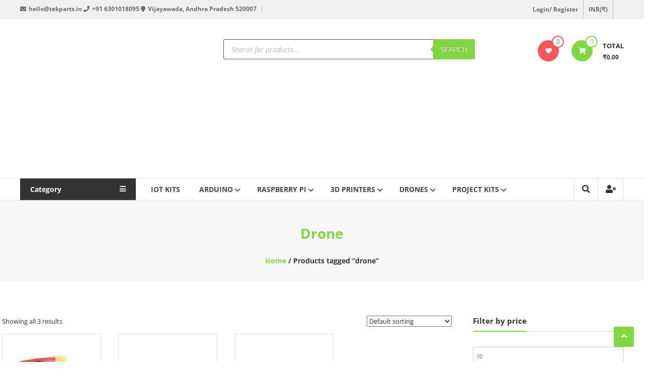

--- FILE ---
content_type: text/html; charset=UTF-8
request_url: https://www.tekparts.in/product-tag/drone/
body_size: 24937
content:
<!DOCTYPE html><html lang="en-GB"><head><script data-no-optimize="1">var litespeed_docref=sessionStorage.getItem("litespeed_docref");litespeed_docref&&(Object.defineProperty(document,"referrer",{get:function(){return litespeed_docref}}),sessionStorage.removeItem("litespeed_docref"));</script>  <script type="litespeed/javascript" data-src="https://www.googletagmanager.com/gtag/js?id=G-QDPH15DCSF"></script> <script type="litespeed/javascript">window.dataLayer=window.dataLayer||[];function gtag(){dataLayer.push(arguments)}
gtag('js',new Date());gtag('config','G-QDPH15DCSF')</script> <meta charset="UTF-8"><meta http-equiv="X-UA-Compatible" content="IE=edge,chrome=1"><meta name="viewport" content="width=device-width, initial-scale=1"><link rel="profile" href="http://gmpg.org/xfn/11"><meta name='robots' content='index, follow, max-image-preview:large, max-snippet:-1, max-video-preview:-1' /><title>drone Archives | TEKPARTS</title><link rel="canonical" href="https://www.tekparts.in/product-tag/drone/" /><meta property="og:locale" content="en_GB" /><meta property="og:type" content="article" /><meta property="og:title" content="drone Archives | TEKPARTS" /><meta property="og:url" content="https://www.tekparts.in/product-tag/drone/" /><meta property="og:site_name" content="TEKPARTS" /><meta property="og:image" content="https://www.tekparts.in/wp-content/uploads/2019/11/248x60-tekparts-logo.png" /><meta property="og:image:width" content="248" /><meta property="og:image:height" content="60" /><meta property="og:image:type" content="image/png" /><meta name="twitter:card" content="summary_large_image" /><meta name="twitter:site" content="@RamsonTechLabs" /> <script type="application/ld+json" class="yoast-schema-graph">{"@context":"https://schema.org","@graph":[{"@type":"CollectionPage","@id":"https://www.tekparts.in/product-tag/drone/","url":"https://www.tekparts.in/product-tag/drone/","name":"drone Archives | TEKPARTS","isPartOf":{"@id":"https://www.tekparts.in/#website"},"primaryImageOfPage":{"@id":"https://www.tekparts.in/product-tag/drone/#primaryimage"},"image":{"@id":"https://www.tekparts.in/product-tag/drone/#primaryimage"},"thumbnailUrl":"https://www.tekparts.in/wp-content/uploads/2019/11/Orange-2200mAh-2S-30C60C-Lithium-polymer-battery-Pack-LiPo-1-4.jpg","breadcrumb":{"@id":"https://www.tekparts.in/product-tag/drone/#breadcrumb"},"inLanguage":"en-GB"},{"@type":"ImageObject","inLanguage":"en-GB","@id":"https://www.tekparts.in/product-tag/drone/#primaryimage","url":"https://www.tekparts.in/wp-content/uploads/2019/11/Orange-2200mAh-2S-30C60C-Lithium-polymer-battery-Pack-LiPo-1-4.jpg","contentUrl":"https://www.tekparts.in/wp-content/uploads/2019/11/Orange-2200mAh-2S-30C60C-Lithium-polymer-battery-Pack-LiPo-1-4.jpg","width":600,"height":600,"caption":"Orange-2200mAh-2S-30C60C-Lithium-polymer-battery-Pack-LiPo-"},{"@type":"BreadcrumbList","@id":"https://www.tekparts.in/product-tag/drone/#breadcrumb","itemListElement":[{"@type":"ListItem","position":1,"name":"Home","item":"https://www.tekparts.in/"},{"@type":"ListItem","position":2,"name":"Collection","item":"https://www.tekparts.in/collection/"},{"@type":"ListItem","position":3,"name":"drone"}]},{"@type":"WebSite","@id":"https://www.tekparts.in/#website","url":"https://www.tekparts.in/","name":"TEKPARTS","description":"Destination for all Tech Parts","publisher":{"@id":"https://www.tekparts.in/#organization"},"potentialAction":[{"@type":"SearchAction","target":{"@type":"EntryPoint","urlTemplate":"https://www.tekparts.in/?s={search_term_string}"},"query-input":{"@type":"PropertyValueSpecification","valueRequired":true,"valueName":"search_term_string"}}],"inLanguage":"en-GB"},{"@type":"Organization","@id":"https://www.tekparts.in/#organization","name":"TEKPARTS","url":"https://www.tekparts.in/","logo":{"@type":"ImageObject","inLanguage":"en-GB","@id":"https://www.tekparts.in/#/schema/logo/image/","url":"https://www.tekparts.in/wp-content/uploads/2019/11/cropped-HD-logo-tekparts.png","contentUrl":"https://www.tekparts.in/wp-content/uploads/2019/11/cropped-HD-logo-tekparts.png","width":1077,"height":300,"caption":"TEKPARTS"},"image":{"@id":"https://www.tekparts.in/#/schema/logo/image/"},"sameAs":["https://www.facebook.com/ramsontechlabsindia","https://x.com/RamsonTechLabs","https://www.instagram.com/ramsontechlabs/","https://www.youtube.com/channel/UCnJa0DPjBPcIS-mEjhZ9Rww"]}]}</script> <link rel='dns-prefetch' href='//fonts.googleapis.com' /><link rel='dns-prefetch' href='//www.googletagmanager.com' /><link rel="alternate" type="application/rss+xml" title="TEKPARTS &raquo; Feed" href="https://www.tekparts.in/feed/" /><link rel="alternate" type="application/rss+xml" title="TEKPARTS &raquo; Comments Feed" href="https://www.tekparts.in/comments/feed/" /><link rel="alternate" type="application/rss+xml" title="TEKPARTS &raquo; drone Tag Feed" href="https://www.tekparts.in/product-tag/drone/feed/" /><link data-optimized="2" rel="stylesheet" href="https://www.tekparts.in/wp-content/litespeed/css/02867e80d5762b34a0f7ac819686bfcd.css?ver=ccc6c" /><script type="litespeed/javascript" data-src="https://www.tekparts.in/wp-includes/js/jquery/jquery.min.js?ver=3.7.1" id="jquery-core-js"></script> <link rel="https://api.w.org/" href="https://www.tekparts.in/wp-json/" /><link rel="alternate" title="JSON" type="application/json" href="https://www.tekparts.in/wp-json/wp/v2/product_tag/199" /><link rel="EditURI" type="application/rsd+xml" title="RSD" href="https://www.tekparts.in/xmlrpc.php?rsd" /><meta name="generator" content="WordPress 6.8.3" /><meta name="generator" content="Everest Forms 3.4.1" /><meta name="generator" content="WooCommerce 10.4.2" /><meta name="generator" content="Site Kit by Google 1.168.0" /><meta name="follow.[base64]" content="TAv3efX1azgLnTeEeh9x"/><link rel="preload" href="https://www.tekparts.in/wp-content/plugins/wordpress-popup/assets/hustle-ui/fonts/hustle-icons-font.woff2" as="font" type="font/woff2" crossorigin>
<noscript><style>.woocommerce-product-gallery{ opacity: 1 !important; }</style></noscript><meta name="generator" content="Elementor 3.33.5; features: e_font_icon_svg, additional_custom_breakpoints; settings: css_print_method-external, google_font-enabled, font_display-swap"><link rel="icon" href="https://www.tekparts.in/wp-content/uploads/2019/08/cropped-512_512-favicon-1-32x32.png" sizes="32x32" /><link rel="icon" href="https://www.tekparts.in/wp-content/uploads/2019/08/cropped-512_512-favicon-1-192x192.png" sizes="192x192" /><link rel="apple-touch-icon" href="https://www.tekparts.in/wp-content/uploads/2019/08/cropped-512_512-favicon-1-180x180.png" /><meta name="msapplication-TileImage" content="https://www.tekparts.in/wp-content/uploads/2019/08/cropped-512_512-favicon-1-270x270.png" /></head><body class="archive tax-product_tag term-drone term-199 wp-custom-logo wp-embed-responsive wp-theme-estore wp-child-theme-estore-child theme-estore everest-forms-no-js sfsi_plus_actvite_theme_thin woocommerce woocommerce-page woocommerce-no-js ehf-template-estore ehf-stylesheet-estore-child yith-wcan-free yith-wcbm-theme-estore archive-grid elementor-default elementor-kit-3488"><div id="page" class="hfeed site">
<a class="skip-link screen-reader-text" href="#content">Skip to content</a><header id="masthead" class="site-header" role="banner"><div class="top-header-wrapper clearfix"><div class="tg-container"><div class="left-top-header"><div id="header-ticker" class="left-header-block">
<i class="fa fa-envelope"></i><span data-sheets-root="1">hello@tekparts.in</span>
<i class="fa fa-phone"></i>+91 6301018095
<i class="fa fa-map-marker"></i>Vijayawada, Andhra Pradesh 520007</div></div><div class="right-top-header"><div class="top-header-menu-wrapper"></div><div class="login-register-wrap right-header-block">
<a href="https://www.tekparts.in/my-account/"
title=""
class="user-icon">Login/ Register</div><div class="currency-wrap right-header-block">
<a href="#">INR(&#8377;)</a></div></div></div></div><div class="middle-header-wrapper clearfix"><div class="tg-container"><div class="logo-wrapper clearfix">
<a href="https://www.tekparts.in/" class="custom-logo-link" rel="home"><img width="248" height="60" data-src="https://www.tekparts.in/wp-content/uploads/2024/09/LOGO-1.png" class="custom-logo lazyload" alt="TEKPARTS" decoding="async" data-srcset="https://www.tekparts.in/wp-content/uploads/2024/09/LOGO-1.png 248w, https://www.tekparts.in/wp-content/uploads/2024/09/LOGO-1-64x15.png 64w" data-sizes="(max-width: 248px) 100vw, 248px" src="[data-uri]" style="--smush-placeholder-width: 248px; --smush-placeholder-aspect-ratio: 248/60;" /></a><div class="site-title-wrapper screen-reader-text"><h3 id="site-title">
<a href="https://www.tekparts.in/"
title="TEKPARTS"
rel="home">TEKPARTS</a></h3><p id="site-description">Destination for all Tech Parts</p></div></div><div class="wishlist-cart-wrapper clearfix"><div class="wishlist-wrapper">
<a class="quick-wishlist" href="https://www.tekparts.in/wishlist/" title="Wishlist">
<i class="fa fa-heart"></i>
<span class="wishlist-value">0</span>
</a></div><div class="cart-wrapper"><div class="estore-cart-views">
<a href="https://www.tekparts.in/cart/" class="wcmenucart-contents">
<i class="fa fa-shopping-cart"></i>
<span class="cart-value">0</span>
</a><div class="my-cart-wrap"><div class="my-cart">Total</div><div class="cart-total">&#8377;0.00</div></div></div><div class="widget woocommerce widget_shopping_cart"><h2 class="widgettitle">Basket</h2><div class="widget_shopping_cart_content"></div></div></div></div><aside id="header-sidebar" class="widget-area widget-large-advertise" role="complementary"><section id="dgwt_wcas_ajax_search-2" class="widget woocommerce dgwt-wcas-widget"><div  class="dgwt-wcas-search-wrapp dgwt-wcas-has-submit woocommerce dgwt-wcas-style-solaris js-dgwt-wcas-layout-classic dgwt-wcas-layout-classic js-dgwt-wcas-mobile-overlay-enabled"><form class="dgwt-wcas-search-form" role="search" action="https://www.tekparts.in/" method="get"><div class="dgwt-wcas-sf-wrapp">
<label class="screen-reader-text"
for="dgwt-wcas-search-input-1">
Products search			</label><input
id="dgwt-wcas-search-input-1"
type="search"
class="dgwt-wcas-search-input"
name="s"
value=""
placeholder="Search for products..."
autocomplete="off"
/><div class="dgwt-wcas-preloader"></div><div class="dgwt-wcas-voice-search"></div><button type="submit"
aria-label="Search"
class="dgwt-wcas-search-submit">Search</button>
<input type="hidden" name="post_type" value="product"/>
<input type="hidden" name="dgwt_wcas" value="1"/></div></form></div></section></aside></div></div><div class="bottom-header-wrapper clearfix"><div class="tg-container"><div class="category-menu"><div class="category-toggle">
Category<i class="fa fa-navicon"> </i></div><nav id="category-navigation" class="category-menu-wrapper hide" role="navigation"><div class="menu-category-container"><ul id="category-menu" class="menu"><li id="menu-item-827" class="menu-item menu-item-type-taxonomy menu-item-object-product_cat menu-item-827"><a href="https://www.tekparts.in/product-category/books/">BOOKS</a></li><li id="menu-item-825" class="menu-item menu-item-type-taxonomy menu-item-object-product_cat menu-item-has-children menu-item-825"><a href="https://www.tekparts.in/product-category/sensors/">SENSORS</a><ul class="sub-menu"><li id="menu-item-855" class="menu-item menu-item-type-taxonomy menu-item-object-product_cat menu-item-855"><a href="https://www.tekparts.in/product-category/sensors/current-voltage-sensors/">CURRENT &#038;VOLTAGE SENSORS</a></li><li id="menu-item-856" class="menu-item menu-item-type-taxonomy menu-item-object-product_cat menu-item-856"><a href="https://www.tekparts.in/product-category/sensors/gyro-sensors/">GYRO SENSORS</a></li><li id="menu-item-857" class="menu-item menu-item-type-taxonomy menu-item-object-product_cat menu-item-857"><a href="https://www.tekparts.in/product-category/sensors/accelerometer-sensors/">ACCELEROMETER SENSORS</a></li><li id="menu-item-858" class="menu-item menu-item-type-taxonomy menu-item-object-product_cat menu-item-858"><a href="https://www.tekparts.in/product-category/sensors/fingerprint-sensors/">FINGERPRINT SENSORS</a></li><li id="menu-item-859" class="menu-item menu-item-type-taxonomy menu-item-object-product_cat menu-item-859"><a href="https://www.tekparts.in/product-category/sensors/gas-smoke-sensors/">GAS &#038; SMOKE SENSORS</a></li><li id="menu-item-860" class="menu-item menu-item-type-taxonomy menu-item-object-product_cat menu-item-860"><a href="https://www.tekparts.in/product-category/sensors/ir-sensors/">IR SENSORS</a></li><li id="menu-item-861" class="menu-item menu-item-type-taxonomy menu-item-object-product_cat menu-item-861"><a href="https://www.tekparts.in/product-category/sensors/pir-sensors/">PIR SENSORS</a></li><li id="menu-item-862" class="menu-item menu-item-type-taxonomy menu-item-object-product_cat menu-item-862"><a href="https://www.tekparts.in/product-category/sensors/temperature-sensors/">TEMPERATURE SENSORS</a></li><li id="menu-item-863" class="menu-item menu-item-type-taxonomy menu-item-object-product_cat menu-item-863"><a href="https://www.tekparts.in/product-category/sensors/alcohol-sensors/">ALCOHOL SENSORS</a></li><li id="menu-item-864" class="menu-item menu-item-type-taxonomy menu-item-object-product_cat menu-item-864"><a href="https://www.tekparts.in/product-category/sensors/humidity-sensors/">HUMIDITY SENSORS</a></li><li id="menu-item-865" class="menu-item menu-item-type-taxonomy menu-item-object-product_cat menu-item-865"><a href="https://www.tekparts.in/product-category/sensors/rain-sensors/">RAIN SENSORS</a></li><li id="menu-item-866" class="menu-item menu-item-type-taxonomy menu-item-object-product_cat menu-item-866"><a href="https://www.tekparts.in/product-category/sensors/moisture-sensors/">MOISTURE SENSORS</a></li><li id="menu-item-867" class="menu-item menu-item-type-taxonomy menu-item-object-product_cat menu-item-867"><a href="https://www.tekparts.in/product-category/sensors/ultrasonic-sensors/">ULTRASONIC SENSORS</a></li><li id="menu-item-868" class="menu-item menu-item-type-taxonomy menu-item-object-product_cat menu-item-868"><a href="https://www.tekparts.in/product-category/sensors/light-sensors/">LIGHT SENSORS</a></li><li id="menu-item-869" class="menu-item menu-item-type-taxonomy menu-item-object-product_cat menu-item-869"><a href="https://www.tekparts.in/product-category/sensors/vibration-sensors/">VIBRATION SENSORS</a></li><li id="menu-item-870" class="menu-item menu-item-type-taxonomy menu-item-object-product_cat menu-item-870"><a href="https://www.tekparts.in/product-category/sensors/flex-sensors/">FLEX SENSORS</a></li><li id="menu-item-871" class="menu-item menu-item-type-taxonomy menu-item-object-product_cat menu-item-871"><a href="https://www.tekparts.in/product-category/sensors/heart-beat-sensors/">HEART BEAT SENSORS</a></li></ul></li><li id="menu-item-824" class="menu-item menu-item-type-taxonomy menu-item-object-product_cat menu-item-has-children menu-item-824"><a href="https://www.tekparts.in/product-category/motors/">MOTORS</a><ul class="sub-menu"><li id="menu-item-873" class="menu-item menu-item-type-taxonomy menu-item-object-product_cat menu-item-873"><a href="https://www.tekparts.in/product-category/motors/stepper-motors/">STEPPER MOTORS</a></li><li id="menu-item-872" class="menu-item menu-item-type-taxonomy menu-item-object-product_cat menu-item-872"><a href="https://www.tekparts.in/product-category/motors/servo-motors/">SERVO MOTORS</a></li><li id="menu-item-875" class="menu-item menu-item-type-taxonomy menu-item-object-product_cat menu-item-875"><a href="https://www.tekparts.in/product-category/motors/dc-motors/">DC MOTORS</a></li><li id="menu-item-874" class="menu-item menu-item-type-taxonomy menu-item-object-product_cat menu-item-874"><a href="https://www.tekparts.in/product-category/motors/brushless-motors/">BRUSHLESS MOTORS</a></li><li id="menu-item-877" class="menu-item menu-item-type-taxonomy menu-item-object-product_cat menu-item-877"><a href="https://www.tekparts.in/product-category/motors/geared-motors/">GEARED MOTORS</a></li><li id="menu-item-876" class="menu-item menu-item-type-taxonomy menu-item-object-product_cat menu-item-876"><a href="https://www.tekparts.in/product-category/motors/high-torque-motors/">HIGH TORQUE MOTORS</a></li><li id="menu-item-878" class="menu-item menu-item-type-taxonomy menu-item-object-product_cat menu-item-878"><a href="https://www.tekparts.in/product-category/motors/bo-motors/">BO MOTORS</a></li></ul></li><li id="menu-item-828" class="menu-item menu-item-type-taxonomy menu-item-object-product_cat menu-item-has-children menu-item-828"><a href="https://www.tekparts.in/product-category/wireless/">WIRELESS</a><ul class="sub-menu"><li id="menu-item-879" class="menu-item menu-item-type-taxonomy menu-item-object-product_cat menu-item-879"><a href="https://www.tekparts.in/product-category/wireless/gsm-modules/">GSM MODULES</a></li><li id="menu-item-880" class="menu-item menu-item-type-taxonomy menu-item-object-product_cat menu-item-880"><a href="https://www.tekparts.in/product-category/wireless/gprs-modules/">GPRS MODULES</a></li><li id="menu-item-881" class="menu-item menu-item-type-taxonomy menu-item-object-product_cat menu-item-881"><a href="https://www.tekparts.in/product-category/wireless/rfid-modules/">RFID MODULES</a></li><li id="menu-item-935" class="menu-item menu-item-type-taxonomy menu-item-object-product_cat menu-item-935"><a href="https://www.tekparts.in/product-category/wireless/bluetooth/">BLUETOOTH</a></li><li id="menu-item-882" class="menu-item menu-item-type-taxonomy menu-item-object-product_cat menu-item-882"><a href="https://www.tekparts.in/product-category/wireless/wifi/">WIFI</a></li><li id="menu-item-936" class="menu-item menu-item-type-taxonomy menu-item-object-product_cat menu-item-936"><a href="https://www.tekparts.in/product-category/wireless/rf-wireless/">RF WIRELESS</a></li><li id="menu-item-937" class="menu-item menu-item-type-taxonomy menu-item-object-product_cat menu-item-937"><a href="https://www.tekparts.in/product-category/wireless/zigbee/">ZIGBEE</a></li></ul></li><li id="menu-item-829" class="menu-item menu-item-type-taxonomy menu-item-object-product_cat menu-item-has-children menu-item-829"><a href="https://www.tekparts.in/product-category/robotic-accessories/">ROBOTIC ACCESSORIES</a><ul class="sub-menu"><li id="menu-item-939" class="menu-item menu-item-type-taxonomy menu-item-object-product_cat menu-item-939"><a href="https://www.tekparts.in/product-category/robotic-accessories/plateforms-chassis/">PLATEFORMS (CHASSIS)</a></li><li id="menu-item-940" class="menu-item menu-item-type-taxonomy menu-item-object-product_cat menu-item-940"><a href="https://www.tekparts.in/product-category/robotic-accessories/clamps/">CLAMPS</a></li><li id="menu-item-941" class="menu-item menu-item-type-taxonomy menu-item-object-product_cat menu-item-941"><a href="https://www.tekparts.in/product-category/robotic-accessories/gears/">GEARS</a></li><li id="menu-item-942" class="menu-item menu-item-type-taxonomy menu-item-object-product_cat menu-item-942"><a href="https://www.tekparts.in/product-category/robotic-accessories/tyres-and-wheels/">TYRES AND WHEELS</a></li><li id="menu-item-943" class="menu-item menu-item-type-taxonomy menu-item-object-product_cat menu-item-943"><a href="https://www.tekparts.in/product-category/robotic-accessories/track-belts/">TRACK BELTS</a></li><li id="menu-item-944" class="menu-item menu-item-type-taxonomy menu-item-object-product_cat menu-item-944"><a href="https://www.tekparts.in/product-category/robotic-accessories/studs-spacers/">STUDS &#038; SPACERS</a></li><li id="menu-item-945" class="menu-item menu-item-type-taxonomy menu-item-object-product_cat menu-item-945"><a href="https://www.tekparts.in/product-category/robotic-accessories/gripppers/">GRIPPPERS</a></li><li id="menu-item-946" class="menu-item menu-item-type-taxonomy menu-item-object-product_cat menu-item-946"><a href="https://www.tekparts.in/product-category/robotic-accessories/propellers/">PROPELLERS</a></li><li id="menu-item-947" class="menu-item menu-item-type-taxonomy menu-item-object-product_cat menu-item-947"><a href="https://www.tekparts.in/product-category/robotic-accessories/remote-boxs/">REMOTE BOXS</a></li><li id="menu-item-948" class="menu-item menu-item-type-taxonomy menu-item-object-product_cat menu-item-948"><a href="https://www.tekparts.in/product-category/robotic-accessories/remote-controls/">REMOTE CONTROLS</a></li><li id="menu-item-949" class="menu-item menu-item-type-taxonomy menu-item-object-product_cat menu-item-949"><a href="https://www.tekparts.in/product-category/robotic-accessories/robotic-switches/">ROBOTIC SWITCHES</a></li></ul></li><li id="menu-item-830" class="menu-item menu-item-type-taxonomy menu-item-object-product_cat menu-item-has-children menu-item-830"><a href="https://www.tekparts.in/product-category/electronic-components/">ELECTRONIC COMPONENTS</a><ul class="sub-menu"><li id="menu-item-951" class="menu-item menu-item-type-taxonomy menu-item-object-product_cat menu-item-951"><a href="https://www.tekparts.in/product-category/electronic-components/connectors-cables/">CONNECTORS &#038; CABLES</a></li><li id="menu-item-952" class="menu-item menu-item-type-taxonomy menu-item-object-product_cat menu-item-952"><a href="https://www.tekparts.in/product-category/electronic-components/capacitors/">CAPACITORS</a></li><li id="menu-item-953" class="menu-item menu-item-type-taxonomy menu-item-object-product_cat menu-item-953"><a href="https://www.tekparts.in/product-category/electronic-components/crystal-oscillators/">CRYSTAL OSCILLATORS</a></li><li id="menu-item-954" class="menu-item menu-item-type-taxonomy menu-item-object-product_cat menu-item-954"><a href="https://www.tekparts.in/product-category/electronic-components/mosfet-igbt-73/">MOSFET &#038; IGBT 73</a></li><li id="menu-item-955" class="menu-item menu-item-type-taxonomy menu-item-object-product_cat menu-item-955"><a href="https://www.tekparts.in/product-category/electronic-components/diodes-transistors/">DIODES &#038; TRANSISTORS</a></li><li id="menu-item-956" class="menu-item menu-item-type-taxonomy menu-item-object-product_cat menu-item-956"><a href="https://www.tekparts.in/product-category/electronic-components/fuses/">FUSES</a></li><li id="menu-item-957" class="menu-item menu-item-type-taxonomy menu-item-object-product_cat menu-item-957"><a href="https://www.tekparts.in/product-category/electronic-components/inductors/">INDUCTORS</a></li><li id="menu-item-958" class="menu-item menu-item-type-taxonomy menu-item-object-product_cat menu-item-958"><a href="https://www.tekparts.in/product-category/electronic-components/ic-base-sockets/">IC BASE &#038;SOCKETS</a></li><li id="menu-item-959" class="menu-item menu-item-type-taxonomy menu-item-object-product_cat menu-item-959"><a href="https://www.tekparts.in/product-category/electronic-components/microphones-and-speakers-78/">MICROPHONES AND SPEAKERS 78</a></li><li id="menu-item-960" class="menu-item menu-item-type-taxonomy menu-item-object-product_cat menu-item-960"><a href="https://www.tekparts.in/product-category/electronic-components/relay/">RELAY</a></li><li id="menu-item-961" class="menu-item menu-item-type-taxonomy menu-item-object-product_cat menu-item-961"><a href="https://www.tekparts.in/product-category/electronic-components/resistances-resistors/">RESISTANCES /RESISTORS</a></li><li id="menu-item-962" class="menu-item menu-item-type-taxonomy menu-item-object-product_cat menu-item-962"><a href="https://www.tekparts.in/product-category/electronic-components/switches-keypads/">SWITCHES &#038; KEYPADS</a></li><li id="menu-item-963" class="menu-item menu-item-type-taxonomy menu-item-object-product_cat menu-item-963"><a href="https://www.tekparts.in/product-category/electronic-components/transformers/">TRANSFORMERS</a></li><li id="menu-item-964" class="menu-item menu-item-type-taxonomy menu-item-object-product_cat menu-item-964"><a href="https://www.tekparts.in/product-category/electronic-components/voltage-regulators/">VOLTAGE REGULATORS</a></li><li id="menu-item-965" class="menu-item menu-item-type-taxonomy menu-item-object-product_cat menu-item-965"><a href="https://www.tekparts.in/product-category/electronic-components/opto-couplers-optoisolators/">OPTO COUPLERS &#038; OPTOISOLATORS</a></li></ul></li><li id="menu-item-831" class="menu-item menu-item-type-taxonomy menu-item-object-product_cat menu-item-has-children menu-item-831"><a href="https://www.tekparts.in/product-category/integrated-circuitsics/">INTEGRATED CIRCUITS(IC&#8217;S)</a><ul class="sub-menu"><li id="menu-item-967" class="menu-item menu-item-type-taxonomy menu-item-object-product_cat menu-item-967"><a href="https://www.tekparts.in/product-category/integrated-circuitsics/microcontrollers/">MICROCONTROLLERS</a></li><li id="menu-item-968" class="menu-item menu-item-type-taxonomy menu-item-object-product_cat menu-item-968"><a href="https://www.tekparts.in/product-category/integrated-circuitsics/4000-series-ics/">4000 SERIES IC&#8217;S</a></li><li id="menu-item-969" class="menu-item menu-item-type-taxonomy menu-item-object-product_cat menu-item-969"><a href="https://www.tekparts.in/product-category/integrated-circuitsics/7400-series-ics/">7400 SERIES IC&#8217;S</a></li><li id="menu-item-970" class="menu-item menu-item-type-taxonomy menu-item-object-product_cat menu-item-970"><a href="https://www.tekparts.in/product-category/integrated-circuitsics/adc-dac/">ADC &#038; DAC</a></li><li id="menu-item-971" class="menu-item menu-item-type-taxonomy menu-item-object-product_cat menu-item-971"><a href="https://www.tekparts.in/product-category/integrated-circuitsics/audio-ics/">AUDIO IC&#8217;S</a></li><li id="menu-item-972" class="menu-item menu-item-type-taxonomy menu-item-object-product_cat menu-item-972"><a href="https://www.tekparts.in/product-category/integrated-circuitsics/communication-ics/">COMMUNICATION IC&#8217;S</a></li><li id="menu-item-973" class="menu-item menu-item-type-taxonomy menu-item-object-product_cat menu-item-973"><a href="https://www.tekparts.in/product-category/integrated-circuitsics/memory-ics/">MEMORY IC&#8217;S</a></li><li id="menu-item-974" class="menu-item menu-item-type-taxonomy menu-item-object-product_cat menu-item-974"><a href="https://www.tekparts.in/product-category/integrated-circuitsics/motor-driver-ics/">MOTOR DRIVER IC&#8217;S</a></li><li id="menu-item-975" class="menu-item menu-item-type-taxonomy menu-item-object-product_cat menu-item-975"><a href="https://www.tekparts.in/product-category/integrated-circuitsics/misc-digital-ics/">MISC DIGITAL IC&#8217;S</a></li><li id="menu-item-976" class="menu-item menu-item-type-taxonomy menu-item-object-product_cat menu-item-976"><a href="https://www.tekparts.in/product-category/integrated-circuitsics/misc-analog-ics/">MISC ANALOG IC&#8217;s</a></li><li id="menu-item-977" class="menu-item menu-item-type-taxonomy menu-item-object-product_cat menu-item-977"><a href="https://www.tekparts.in/product-category/integrated-circuitsics/opamps/">OPAMPS</a></li></ul></li><li id="menu-item-832" class="menu-item menu-item-type-taxonomy menu-item-object-product_cat menu-item-has-children menu-item-832"><a href="https://www.tekparts.in/product-category/controller-boards/">CONTROLLER BOARDS</a><ul class="sub-menu"><li id="menu-item-979" class="menu-item menu-item-type-taxonomy menu-item-object-product_cat menu-item-979"><a href="https://www.tekparts.in/product-category/controller-boards/avr-microcontroller-boards/">AVR MICROCONTROLLER BOARDS</a></li><li id="menu-item-980" class="menu-item menu-item-type-taxonomy menu-item-object-product_cat menu-item-980"><a href="https://www.tekparts.in/product-category/controller-boards/8051-microcontroller-boards/">8051 MICROCONTROLLER BOARDS</a></li><li id="menu-item-981" class="menu-item menu-item-type-taxonomy menu-item-object-product_cat menu-item-981"><a href="https://www.tekparts.in/product-category/controller-boards/arm-boards/">ARM BOARDS</a></li><li id="menu-item-982" class="menu-item menu-item-type-taxonomy menu-item-object-product_cat menu-item-982"><a href="https://www.tekparts.in/product-category/controller-boards/pic-development-boards/">PIC DEVELOPMENT BOARDS</a></li><li id="menu-item-983" class="menu-item menu-item-type-taxonomy menu-item-object-product_cat menu-item-983"><a href="https://www.tekparts.in/product-category/controller-boards/others/">OTHERS</a></li></ul></li><li id="menu-item-833" class="menu-item menu-item-type-taxonomy menu-item-object-product_cat menu-item-has-children menu-item-833"><a href="https://www.tekparts.in/product-category/lcdled-displays/">LCD,LED &#038; DISPLAYS</a><ul class="sub-menu"><li id="menu-item-984" class="menu-item menu-item-type-taxonomy menu-item-object-product_cat menu-item-984"><a href="https://www.tekparts.in/product-category/lcdled-displays/lcds/">LCD&#8217;S</a></li><li id="menu-item-985" class="menu-item menu-item-type-taxonomy menu-item-object-product_cat menu-item-985"><a href="https://www.tekparts.in/product-category/lcdled-displays/leds/">LED&#8217;S</a></li><li id="menu-item-986" class="menu-item menu-item-type-taxonomy menu-item-object-product_cat menu-item-986"><a href="https://www.tekparts.in/product-category/lcdled-displays/seven-segment-displays/">SEVEN SEGMENT DISPLAYS</a></li><li id="menu-item-987" class="menu-item menu-item-type-taxonomy menu-item-object-product_cat menu-item-987"><a href="https://www.tekparts.in/product-category/lcdled-displays/led-matrix/">LED MATRIX</a></li></ul></li><li id="menu-item-834" class="menu-item menu-item-type-taxonomy menu-item-object-product_cat menu-item-has-children menu-item-834"><a href="https://www.tekparts.in/product-category/modules/">MODULES</a><ul class="sub-menu"><li id="menu-item-988" class="menu-item menu-item-type-taxonomy menu-item-object-product_cat menu-item-988"><a href="https://www.tekparts.in/product-category/modules/motor-driver-modules/">MOTOR DRIVER MODULES</a></li><li id="menu-item-989" class="menu-item menu-item-type-taxonomy menu-item-object-product_cat menu-item-989"><a href="https://www.tekparts.in/product-category/modules/wireless-modules/">WIRELESS MODULES</a></li><li id="menu-item-990" class="menu-item menu-item-type-taxonomy menu-item-object-product_cat menu-item-990"><a href="https://www.tekparts.in/product-category/modules/sensor-modules/">SENSOR MODULES</a></li><li id="menu-item-991" class="menu-item menu-item-type-taxonomy menu-item-object-product_cat menu-item-991"><a href="https://www.tekparts.in/product-category/modules/relay-modules/">RELAY MODULES</a></li><li id="menu-item-992" class="menu-item menu-item-type-taxonomy menu-item-object-product_cat menu-item-992"><a href="https://www.tekparts.in/product-category/modules/audio-sound-voice-modules/">AUDIO ,SOUND&#038;VOICE MODULES</a></li><li id="menu-item-993" class="menu-item menu-item-type-taxonomy menu-item-object-product_cat menu-item-993"><a href="https://www.tekparts.in/product-category/modules/adc-dac-modules/">ADC &#038; DAC MODULES</a></li><li id="menu-item-994" class="menu-item menu-item-type-taxonomy menu-item-object-product_cat menu-item-994"><a href="https://www.tekparts.in/product-category/modules/communication-modules/">COMMUNICATION MODULES</a></li></ul></li><li id="menu-item-835" class="menu-item menu-item-type-taxonomy menu-item-object-product_cat menu-item-has-children menu-item-835"><a href="https://www.tekparts.in/product-category/batteries-power-adapters/">BATTERIES &#038; POWER ADAPTERS</a><ul class="sub-menu"><li id="menu-item-995" class="menu-item menu-item-type-taxonomy menu-item-object-product_cat menu-item-995"><a href="https://www.tekparts.in/product-category/batteries-power-adapters/9-volt-batteries/">9 VOLT BATTERIES</a></li><li id="menu-item-997" class="menu-item menu-item-type-taxonomy menu-item-object-product_cat menu-item-997"><a href="https://www.tekparts.in/product-category/batteries-power-adapters/battery-holders-and-connectors/">BATTERY HOLDERS AND CONNECTORS</a></li><li id="menu-item-996" class="menu-item menu-item-type-taxonomy menu-item-object-product_cat menu-item-996"><a href="https://www.tekparts.in/product-category/batteries-power-adapters/battery-chargers-adapters-eliminators/">BATTERY CHARGERS/ADAPTERS/ELIMINATORS</a></li><li id="menu-item-998" class="menu-item menu-item-type-taxonomy menu-item-object-product_cat menu-item-998"><a href="https://www.tekparts.in/product-category/batteries-power-adapters/lipo-batterys/">LIPO BATTERYS</a></li><li id="menu-item-999" class="menu-item menu-item-type-taxonomy menu-item-object-product_cat menu-item-999"><a href="https://www.tekparts.in/product-category/batteries-power-adapters/pencil-cells/">PENCIL CELLS</a></li><li id="menu-item-1000" class="menu-item menu-item-type-taxonomy menu-item-object-product_cat menu-item-1000"><a href="https://www.tekparts.in/product-category/batteries-power-adapters/rechargeable-lead-acid-batteries/">RECHARGEABLE LEAD ACID BATTERIES</a></li><li id="menu-item-1001" class="menu-item menu-item-type-taxonomy menu-item-object-product_cat menu-item-1001"><a href="https://www.tekparts.in/product-category/batteries-power-adapters/rechargeable-lithium-ion-batteries/">RECHARGEABLE LITHIUM ION BATTERIES</a></li><li id="menu-item-1002" class="menu-item menu-item-type-taxonomy menu-item-object-product_cat menu-item-1002"><a href="https://www.tekparts.in/product-category/batteries-power-adapters/solar-cells-solar-panels/">SOLAR CELLS/SOLAR PANELS</a></li></ul></li><li id="menu-item-836" class="menu-item menu-item-type-taxonomy menu-item-object-product_cat menu-item-has-children menu-item-836"><a href="https://www.tekparts.in/product-category/tools-accessories/">TOOLS &#038; ACCESSORIES</a><ul class="sub-menu"><li id="menu-item-1003" class="menu-item menu-item-type-taxonomy menu-item-object-product_cat menu-item-1003"><a href="https://www.tekparts.in/product-category/tools-accessories/bread-boards/">BREAD BOARDS</a></li><li id="menu-item-1004" class="menu-item menu-item-type-taxonomy menu-item-object-product_cat menu-item-1004"><a href="https://www.tekparts.in/product-category/tools-accessories/copper-clad-pcb/">COPPER CLAD PCB</a></li><li id="menu-item-1005" class="menu-item menu-item-type-taxonomy menu-item-object-product_cat menu-item-1005"><a href="https://www.tekparts.in/product-category/tools-accessories/general-purpose-zero-pcb/">GENERAL PURPOSE ZERO PCB</a></li><li id="menu-item-1006" class="menu-item menu-item-type-taxonomy menu-item-object-product_cat menu-item-1006"><a href="https://www.tekparts.in/product-category/tools-accessories/glue-gun/">GLUE GUN</a></li><li id="menu-item-1007" class="menu-item menu-item-type-taxonomy menu-item-object-product_cat menu-item-1007"><a href="https://www.tekparts.in/product-category/tools-accessories/meters-and-testers/">METERS AND TESTERS</a></li><li id="menu-item-1008" class="menu-item menu-item-type-taxonomy menu-item-object-product_cat menu-item-1008"><a href="https://www.tekparts.in/product-category/tools-accessories/nut-bolts-screws-and-washers/">NUT BOLTS, SCREWS AND WASHERS</a></li><li id="menu-item-1009" class="menu-item menu-item-type-taxonomy menu-item-object-product_cat menu-item-1009"><a href="https://www.tekparts.in/product-category/tools-accessories/pcb-drill-machines/">PCB DRILL MACHINES</a></li><li id="menu-item-1010" class="menu-item menu-item-type-taxonomy menu-item-object-product_cat menu-item-1010"><a href="https://www.tekparts.in/product-category/tools-accessories/screw-drivers-pliers-and-nippers/">SCREW DRIVERS, PLIERS AND NIPPERS</a></li><li id="menu-item-1011" class="menu-item menu-item-type-taxonomy menu-item-object-product_cat menu-item-1011"><a href="https://www.tekparts.in/product-category/tools-accessories/soldering-accessories/">SOLDERING ACCESSORIES</a></li><li id="menu-item-1012" class="menu-item menu-item-type-taxonomy menu-item-object-product_cat menu-item-1012"><a href="https://www.tekparts.in/product-category/tools-accessories/all-in-one-tool-kits/">ALL IN ONE TOOL KITS</a></li></ul></li><li id="menu-item-826" class="menu-item menu-item-type-taxonomy menu-item-object-product_cat menu-item-826"><a href="https://www.tekparts.in/product-category/miscellaneous/">MISCELLANEOUS</a></li></ul></div></nav></div><div class="search-user-wrapper clearfix"><div class="search-wrapper search-user-block"><div class="search-icon">
<i class="fa fa-search"> </i></div><div class="header-search-box"><form role="search" method="get" class="estore-wc-product-search" action="https://www.tekparts.in/">
<label class="screen-reader-text" for="woocommerce-product-search-field-0">Search for:</label>
<input type="search" id="woocommerce-product-search-field-0" class="search-field" placeholder="Search products…" value="" name="s">
<button type="submit" value="Search" class="searchsubmit"><i class="fa fa-search"></i></button>
<input type="hidden" name="post_type" value="product"></form></div></div><div class="user-wrapper search-user-block">
<a href="https://www.tekparts.in/my-account/"
title="" class="user-icon"><i
class="fa fa-user-times"></i></a></div></div><nav id="site-navigation" class="main-navigation" role="navigation"><div class="toggle-wrap"><span class="toggle"><i class="fa fa-reorder"> </i></span></div><div class="menu-main-menu-container"><ul id="primary-menu" class="menu"><li id="menu-item-2965" class="menu-item menu-item-type-taxonomy menu-item-object-product_cat menu-item-2965"><a href="https://www.tekparts.in/product-category/iot-kits/">IOT KITS</a></li><li id="menu-item-819" class="menu-item menu-item-type-taxonomy menu-item-object-product_cat menu-item-has-children menu-item-819"><a href="https://www.tekparts.in/product-category/arduino/">ARDUINO</a><ul class="sub-menu"><li id="menu-item-838" class="menu-item menu-item-type-taxonomy menu-item-object-product_cat menu-item-838"><a href="https://www.tekparts.in/product-category/arduino/arduino-boards/">ARDUINO BOARDS</a></li><li id="menu-item-839" class="menu-item menu-item-type-taxonomy menu-item-object-product_cat menu-item-839"><a href="https://www.tekparts.in/product-category/arduino/arduino-shields/">ARDUINO SHIELDS</a></li><li id="menu-item-840" class="menu-item menu-item-type-taxonomy menu-item-object-product_cat menu-item-840"><a href="https://www.tekparts.in/product-category/arduino/arduino-accessories/">ARDUINO ACCESSORIES</a></li></ul></li><li id="menu-item-820" class="menu-item menu-item-type-taxonomy menu-item-object-product_cat menu-item-has-children menu-item-820"><a href="https://www.tekparts.in/product-category/best-raspberry-pi/">RASPBERRY PI</a><ul class="sub-menu"><li id="menu-item-841" class="menu-item menu-item-type-taxonomy menu-item-object-product_cat menu-item-841"><a href="https://www.tekparts.in/product-category/best-raspberry-pi/best-raspberry-pi-boards/">RASPBERRY PI BOARDS</a></li><li id="menu-item-842" class="menu-item menu-item-type-taxonomy menu-item-object-product_cat menu-item-842"><a href="https://www.tekparts.in/product-category/best-raspberry-pi/best-raspberry-pi-accessories/">RASPBERRY PI ACCESSORIES</a></li></ul></li><li id="menu-item-822" class="menu-item menu-item-type-taxonomy menu-item-object-product_cat menu-item-has-children menu-item-822"><a href="https://www.tekparts.in/product-category/3d-printers/">3D PRINTERS</a><ul class="sub-menu"><li id="menu-item-843" class="menu-item menu-item-type-taxonomy menu-item-object-product_cat menu-item-843"><a href="https://www.tekparts.in/product-category/3d-printers/3d-printer/">3D PRINTER</a></li><li id="menu-item-844" class="menu-item menu-item-type-taxonomy menu-item-object-product_cat menu-item-844"><a href="https://www.tekparts.in/product-category/3d-printers/printer-accessories/">PRINTER ACCESSORIES</a></li></ul></li><li id="menu-item-821" class="menu-item menu-item-type-taxonomy menu-item-object-product_cat menu-item-has-children menu-item-821"><a href="https://www.tekparts.in/product-category/drones/">DRONES</a><ul class="sub-menu"><li id="menu-item-845" class="menu-item menu-item-type-taxonomy menu-item-object-product_cat menu-item-845"><a href="https://www.tekparts.in/product-category/drones/quadcopter-kits/">QUADCOPTER KITS</a></li><li id="menu-item-846" class="menu-item menu-item-type-taxonomy menu-item-object-product_cat menu-item-846"><a href="https://www.tekparts.in/product-category/drones/quadcopter-accessories/">QUADCOPTER ACCESSORIES</a></li></ul></li><li id="menu-item-823" class="menu-item menu-item-type-taxonomy menu-item-object-product_cat menu-item-has-children menu-item-823"><a href="https://www.tekparts.in/product-category/project-kits/">PROJECT KITS</a><ul class="sub-menu"><li id="menu-item-847" class="menu-item menu-item-type-taxonomy menu-item-object-product_cat menu-item-847"><a href="https://www.tekparts.in/product-category/project-kits/diy-kits-for-school/">DIY KITS FOR SCHOOL</a></li><li id="menu-item-848" class="menu-item menu-item-type-taxonomy menu-item-object-product_cat menu-item-848"><a href="https://www.tekparts.in/product-category/project-kits/diy-kits-for-college/">DIY KITS FOR COLLEGE</a></li><li id="menu-item-849" class="menu-item menu-item-type-taxonomy menu-item-object-product_cat menu-item-849"><a href="https://www.tekparts.in/product-category/project-kits/robotic-kits-for-all/">ROBOTIC KITS FOR ALL</a></li><li id="menu-item-850" class="menu-item menu-item-type-taxonomy menu-item-object-product_cat menu-item-850"><a href="https://www.tekparts.in/product-category/project-kits/best-diploma-projects/">DIPLOMA PROJECTS</a></li><li id="menu-item-851" class="menu-item menu-item-type-taxonomy menu-item-object-product_cat menu-item-has-children menu-item-851"><a href="https://www.tekparts.in/product-category/project-kits/engineering-projects/">ENGINEERING PROJECTS</a><ul class="sub-menu"><li id="menu-item-852" class="menu-item menu-item-type-taxonomy menu-item-object-product_cat menu-item-852"><a href="https://www.tekparts.in/product-category/project-kits/engineering-projects/mini-projects/">MINI PROJECTS</a></li><li id="menu-item-853" class="menu-item menu-item-type-taxonomy menu-item-object-product_cat menu-item-853"><a href="https://www.tekparts.in/product-category/project-kits/engineering-projects/major-projects/">MAJOR PROJECTS</a></li></ul></li></ul></li></ul></div></nav></div></div></header><div id="content" class="site-content"><div class="page-header clearfix"><div class="tg-container"><h1 class="entry-title">drone</h1><h3 class="entry-sub-title"><nav class="woocommerce-breadcrumb" aria-label="Breadcrumb"><a href="https://www.tekparts.in">Home</a>&nbsp;&#47;&nbsp;Products tagged &ldquo;drone&rdquo;</nav></h3></div></div><main id="main" class="clearfix right_sidebar"><div class="tg-container"><div id="primary"><div class="woocommerce-notices-wrapper"></div><p class="woocommerce-result-count" role="alert" aria-relevant="all" >
Showing all 3 results</p><form class="woocommerce-ordering" method="get">
<select
name="orderby"
class="orderby"
aria-label="Shop order"
><option value="menu_order"  selected='selected'>Default sorting</option><option value="popularity" >Sort by popularity</option><option value="rating" >Sort by average rating</option><option value="date" >Sort by latest</option><option value="price" >Sort by price: low to high</option><option value="price-desc" >Sort by price: high to low</option>
</select>
<input type="hidden" name="paged" value="1" /></form><ul class="products columns-4"><li class="product type-product post-2720 status-publish first instock product_cat-batteries-power-adapters product_cat-battery-chargers-adapters-eliminators product_cat-lipo-batterys product_tag-drone product_tag-multirotor product_tag-quadcopter has-post-thumbnail taxable shipping-taxable purchasable product-type-simple yith-wcbm-product-has-badges">
<a href="https://www.tekparts.in/product/2200mah-2s-30c-60c-lithium-polymer-battery-pack-lipo/" class="woocommerce-LoopProduct-link woocommerce-loop-product__link"><div class='container-image-and-badge  '><figure class="products-img">
<a href="https://www.tekparts.in/product/2200mah-2s-30c-60c-lithium-polymer-battery-pack-lipo/" alt="2200mAh 2S 30C/60C Lithium polymer battery Pack (LiPo)"><img data-lazyloaded="1" src="[data-uri]" fetchpriority="high" width="300" height="300" data-src="https://www.tekparts.in/wp-content/uploads/2019/11/Orange-2200mAh-2S-30C60C-Lithium-polymer-battery-Pack-LiPo-1-4-300x300.jpg" class="attachment-woocommerce_thumbnail size-woocommerce_thumbnail" alt="Orange-2200mAh-2S-30C60C-Lithium-polymer-battery-Pack-LiPo-" decoding="async" data-srcset="https://www.tekparts.in/wp-content/uploads/2019/11/Orange-2200mAh-2S-30C60C-Lithium-polymer-battery-Pack-LiPo-1-4-300x300.jpg 300w, https://www.tekparts.in/wp-content/uploads/2019/11/Orange-2200mAh-2S-30C60C-Lithium-polymer-battery-Pack-LiPo-1-4-150x150.jpg 150w, https://www.tekparts.in/wp-content/uploads/2019/11/Orange-2200mAh-2S-30C60C-Lithium-polymer-battery-Pack-LiPo-1-4-75x75.jpg 75w, https://www.tekparts.in/wp-content/uploads/2019/11/Orange-2200mAh-2S-30C60C-Lithium-polymer-battery-Pack-LiPo-1-4-444x444.jpg 444w, https://www.tekparts.in/wp-content/uploads/2019/11/Orange-2200mAh-2S-30C60C-Lithium-polymer-battery-Pack-LiPo-1-4-100x100.jpg 100w, https://www.tekparts.in/wp-content/uploads/2019/11/Orange-2200mAh-2S-30C60C-Lithium-polymer-battery-Pack-LiPo-1-4-64x64.jpg 64w, https://www.tekparts.in/wp-content/uploads/2019/11/Orange-2200mAh-2S-30C60C-Lithium-polymer-battery-Pack-LiPo-1-4-500x500.jpg 500w, https://www.tekparts.in/wp-content/uploads/2019/11/Orange-2200mAh-2S-30C60C-Lithium-polymer-battery-Pack-LiPo-1-4.jpg 600w" data-sizes="(max-width: 300px) 100vw, 300px" /></a><div class="products-hover-wrapper"><div class="products-hover-block">
<a href="https://www.tekparts.in/wp-content/uploads/2019/11/Orange-2200mAh-2S-30C60C-Lithium-polymer-battery-Pack-LiPo-1-4-300x300.jpg" class="zoom" data-rel="prettyPhoto"><i
class="fa fa-search-plus"> </i></a><a href="/product-tag/drone/?add-to-cart=2720" data-quantity="1" class="button product_type_simple add_to_cart_button ajax_add_to_cart" data-product_id="2720" data-product_sku="RMT180309" aria-label="Add to basket: &ldquo;2200mAh 2S 30C/60C Lithium polymer battery Pack (LiPo)&rdquo;" rel="nofollow" data-success_message="&ldquo;2200mAh 2S 30C/60C Lithium polymer battery Pack (LiPo)&rdquo; has been added to your cart">Add to basket<i class="fa fa-shopping-cart"></i></a></div></div></figure><div class='yith-wcbm-badge yith-wcbm-badge-1814 yith-wcbm-badge-image yith-wcbm-badge--on-product-2720' data-position='{&quot;top&quot;:&quot;0&quot;,&quot;right&quot;:&quot;0&quot;,&quot;bottom&quot;:&quot;auto&quot;,&quot;left&quot;:&quot;auto&quot;}' data-transform=''><div class='yith-wcbm-badge__wrap'>
<img data-src="//www.tekparts.in/wp-content/plugins/yith-woocommerce-badges-management/assets/images/image-badges/1.svg" alt="YITH Badge" src="[data-uri]" class="lazyload" /></div></div></div><h3 class="products-title"><a href=https://www.tekparts.in/product/2200mah-2s-30c-60c-lithium-polymer-battery-pack-lipo/>2200mAh 2S 30C/60C Lithium polymer battery Pack (LiPo)</a></h3><div class="star-rating"><span style="width:0%">Rated <strong class="rating">0</strong> out of 5</span></div>
<span class="price">Price: <span class="woocommerce-Price-amount amount"><bdi><span class="woocommerce-Price-currencySymbol">&#8377;</span>1,500.00</bdi></span></span>
<a href="/product-tag/drone/?add-to-cart=2720" data-quantity="1" class="button product_type_simple add_to_cart_button ajax_add_to_cart" data-product_id="2720" data-product_sku="RMT180309" aria-label="Add to basket: &ldquo;2200mAh 2S 30C/60C Lithium polymer battery Pack (LiPo)&rdquo;" rel="nofollow" data-success_message="&ldquo;2200mAh 2S 30C/60C Lithium polymer battery Pack (LiPo)&rdquo; has been added to your cart">Add to basket<i class="fa fa-shopping-cart"></i></a><div class="yith-add-to-wishlist-button-block" data-product-id="2720" data-attributes="{&quot;kind&quot;:&quot;button&quot;}"></div><a href="#" class="button yith-wcqv-button" data-product_id="2720">Quick View</a></li><li class="product type-product post-2416 status-publish instock product_cat-gsm-modules product_cat-modules product_cat-wireless-modules product_tag-drone product_tag-gps product_tag-multirotors product_tag-quadcopters has-post-thumbnail taxable shipping-taxable purchasable product-type-simple">
<a href="https://www.tekparts.in/product/neo-6m-gps-module/" class="woocommerce-LoopProduct-link woocommerce-loop-product__link"><figure class="products-img">
<a href="https://www.tekparts.in/product/neo-6m-gps-module/" alt="NEO-6M GPS Module"><img width="300" height="300" data-src="https://www.tekparts.in/wp-content/uploads/2019/10/neo-6m-gps-1-300x300.jpg" class="attachment-woocommerce_thumbnail size-woocommerce_thumbnail lazyload" alt="NEO-6M GPS Module" decoding="async" data-srcset="https://www.tekparts.in/wp-content/uploads/2019/10/neo-6m-gps-1-300x300.jpg 300w, https://www.tekparts.in/wp-content/uploads/2019/10/neo-6m-gps-1-150x150.jpg 150w, https://www.tekparts.in/wp-content/uploads/2019/10/neo-6m-gps-1-768x768.jpg 768w, https://www.tekparts.in/wp-content/uploads/2019/10/neo-6m-gps-1-75x75.jpg 75w, https://www.tekparts.in/wp-content/uploads/2019/10/neo-6m-gps-1-444x444.jpg 444w, https://www.tekparts.in/wp-content/uploads/2019/10/neo-6m-gps-1-e1571307346800.jpg 600w, https://www.tekparts.in/wp-content/uploads/2019/10/neo-6m-gps-1-100x100.jpg 100w, https://www.tekparts.in/wp-content/uploads/2019/10/neo-6m-gps-1-64x64.jpg 64w, https://www.tekparts.in/wp-content/uploads/2019/10/neo-6m-gps-1-500x500.jpg 500w" data-sizes="(max-width: 300px) 100vw, 300px" src="[data-uri]" style="--smush-placeholder-width: 300px; --smush-placeholder-aspect-ratio: 300/300;" /></a><div class="products-hover-wrapper"><div class="products-hover-block">
<a href="https://www.tekparts.in/wp-content/uploads/2019/10/neo-6m-gps-1-300x300.jpg" class="zoom" data-rel="prettyPhoto"><i
class="fa fa-search-plus"> </i></a><a href="/product-tag/drone/?add-to-cart=2416" data-quantity="1" class="button product_type_simple add_to_cart_button ajax_add_to_cart" data-product_id="2416" data-product_sku="RMT180238" aria-label="Add to basket: &ldquo;NEO-6M GPS Module&rdquo;" rel="nofollow" data-success_message="&ldquo;NEO-6M GPS Module&rdquo; has been added to your cart">Add to basket<i class="fa fa-shopping-cart"></i></a></div></div></figure><h3 class="products-title"><a href=https://www.tekparts.in/product/neo-6m-gps-module/>NEO-6M GPS Module</a></h3><div class="star-rating"><span style="width:0%">Rated <strong class="rating">0</strong> out of 5</span></div>
<span class="price">Price: <span class="woocommerce-Price-amount amount"><bdi><span class="woocommerce-Price-currencySymbol">&#8377;</span>650.00</bdi></span></span>
<a href="/product-tag/drone/?add-to-cart=2416" data-quantity="1" class="button product_type_simple add_to_cart_button ajax_add_to_cart" data-product_id="2416" data-product_sku="RMT180238" aria-label="Add to basket: &ldquo;NEO-6M GPS Module&rdquo;" rel="nofollow" data-success_message="&ldquo;NEO-6M GPS Module&rdquo; has been added to your cart">Add to basket<i class="fa fa-shopping-cart"></i></a><div class="yith-add-to-wishlist-button-block" data-product-id="2416" data-attributes="{&quot;kind&quot;:&quot;button&quot;}"></div><a href="#" class="button yith-wcqv-button" data-product_id="2416">Quick View</a></li><li class="product type-product post-1303 status-publish instock product_cat-drones product_cat-propellers product_cat-quadcopter-accessories product_cat-robotic-accessories product_tag-brushless-motor-for-drone product_tag-drone product_tag-esc product_tag-motivators product_tag-motor product_tag-propeller has-post-thumbnail taxable shipping-taxable purchasable product-type-simple">
<a href="https://www.tekparts.in/product/propeller-2-wings/" class="woocommerce-LoopProduct-link woocommerce-loop-product__link"><figure class="products-img">
<a href="https://www.tekparts.in/product/propeller-2-wings/" alt="PROPELLER 2 WINGS"><img width="300" height="301" data-src="https://www.tekparts.in/wp-content/uploads/2019/06/PROPELLER-2WINGS2-300x301.jpg" class="attachment-woocommerce_thumbnail size-woocommerce_thumbnail lazyload" alt="PROPELLER 2 WINGS" decoding="async" data-srcset="https://www.tekparts.in/wp-content/uploads/2019/06/PROPELLER-2WINGS2.jpg 300w, https://www.tekparts.in/wp-content/uploads/2019/06/PROPELLER-2WINGS2-150x150.jpg 150w, https://www.tekparts.in/wp-content/uploads/2019/06/PROPELLER-2WINGS2-299x300.jpg 299w, https://www.tekparts.in/wp-content/uploads/2019/06/PROPELLER-2WINGS2-75x75.jpg 75w, https://www.tekparts.in/wp-content/uploads/2019/06/PROPELLER-2WINGS2-100x100.jpg 100w" data-sizes="(max-width: 300px) 100vw, 300px" src="[data-uri]" style="--smush-placeholder-width: 300px; --smush-placeholder-aspect-ratio: 300/301;" /></a><div class="products-hover-wrapper"><div class="products-hover-block">
<a href="https://www.tekparts.in/wp-content/uploads/2019/06/PROPELLER-2WINGS2-300x301.jpg" class="zoom" data-rel="prettyPhoto"><i
class="fa fa-search-plus"> </i></a><a href="/product-tag/drone/?add-to-cart=1303" data-quantity="1" class="button product_type_simple add_to_cart_button ajax_add_to_cart" data-product_id="1303" data-product_sku="RMT180043" aria-label="Add to basket: &ldquo;PROPELLER 2 WINGS&rdquo;" rel="nofollow" data-success_message="&ldquo;PROPELLER 2 WINGS&rdquo; has been added to your cart">Add to basket<i class="fa fa-shopping-cart"></i></a></div></div></figure><h3 class="products-title"><a href=https://www.tekparts.in/product/propeller-2-wings/>PROPELLER 2 WINGS</a></h3><div class="star-rating"><span style="width:0%">Rated <strong class="rating">0</strong> out of 5</span></div>
<span class="price">Price: <span class="woocommerce-Price-amount amount"><bdi><span class="woocommerce-Price-currencySymbol">&#8377;</span>10.00</bdi></span></span>
<a href="/product-tag/drone/?add-to-cart=1303" data-quantity="1" class="button product_type_simple add_to_cart_button ajax_add_to_cart" data-product_id="1303" data-product_sku="RMT180043" aria-label="Add to basket: &ldquo;PROPELLER 2 WINGS&rdquo;" rel="nofollow" data-success_message="&ldquo;PROPELLER 2 WINGS&rdquo; has been added to your cart">Add to basket<i class="fa fa-shopping-cart"></i></a><div class="yith-add-to-wishlist-button-block" data-product-id="1303" data-attributes="{&quot;kind&quot;:&quot;button&quot;}"></div><a href="#" class="button yith-wcqv-button" data-product_id="1303">Quick View</a></li></ul></div><aside id="secondary" class="widget-area estore-cat-color_0" role="complementary"><section id="woocommerce_price_filter-2" class="widget woocommerce widget_price_filter"><h3 class="widget-title"><span>Filter by price</span></h3><form method="get" action="https://www.tekparts.in/product-tag/drone/"><div class="price_slider_wrapper"><div class="price_slider" style="display:none;"></div><div class="price_slider_amount" data-step="10">
<label class="screen-reader-text" for="min_price">Min price</label>
<input type="text" id="min_price" name="min_price" value="10" data-min="10" placeholder="Min price" />
<label class="screen-reader-text" for="max_price">Max price</label>
<input type="text" id="max_price" name="max_price" value="1500" data-max="1500" placeholder="Max price" />
<button type="submit" class="button">Filter</button><div class="price_label" style="display:none;">
Price: <span class="from"></span> &mdash; <span class="to"></span></div><div class="clear"></div></div></div></form></section><section id="woocommerce_product_categories-2" class="widget woocommerce widget_product_categories"><h3 class="widget-title"><span>Product categories</span></h3><select  name='product_cat' id='product_cat' class='dropdown_product_cat'><option value='' selected='selected'>Select a category</option><option class="level-0" value="3d-printers">3D PRINTERS&nbsp;&nbsp;(6)</option><option class="level-1" value="3d-printer">&nbsp;&nbsp;&nbsp;3D PRINTER&nbsp;&nbsp;(5)</option><option class="level-1" value="printer-accessories">&nbsp;&nbsp;&nbsp;PRINTER ACCESSORIES&nbsp;&nbsp;(2)</option><option class="level-0" value="arduino">ARDUINO&nbsp;&nbsp;(18)</option><option class="level-1" value="arduino-accessories">&nbsp;&nbsp;&nbsp;ARDUINO ACCESSORIES&nbsp;&nbsp;(6)</option><option class="level-1" value="arduino-boards">&nbsp;&nbsp;&nbsp;ARDUINO BOARDS&nbsp;&nbsp;(6)</option><option class="level-1" value="arduino-shields">&nbsp;&nbsp;&nbsp;ARDUINO SHIELDS&nbsp;&nbsp;(1)</option><option class="level-0" value="batteries-power-adapters">BATTERIES &amp; POWER ADAPTERS&nbsp;&nbsp;(16)</option><option class="level-1" value="9-volt-batteries">&nbsp;&nbsp;&nbsp;9 VOLT BATTERIES&nbsp;&nbsp;(2)</option><option class="level-1" value="battery-chargers-adapters-eliminators">&nbsp;&nbsp;&nbsp;BATTERY CHARGERS/ADAPTERS/ELIMINATORS&nbsp;&nbsp;(5)</option><option class="level-1" value="battery-holders-and-connectors">&nbsp;&nbsp;&nbsp;BATTERY HOLDERS AND CONNECTORS&nbsp;&nbsp;(1)</option><option class="level-1" value="lipo-batterys">&nbsp;&nbsp;&nbsp;LIPO BATTERYS&nbsp;&nbsp;(2)</option><option class="level-1" value="pencil-cells">&nbsp;&nbsp;&nbsp;PENCIL CELLS&nbsp;&nbsp;(0)</option><option class="level-1" value="rechargeable-lead-acid-batteries">&nbsp;&nbsp;&nbsp;RECHARGEABLE LEAD ACID BATTERIES&nbsp;&nbsp;(3)</option><option class="level-1" value="rechargeable-lithium-ion-batteries">&nbsp;&nbsp;&nbsp;RECHARGEABLE LITHIUM ION BATTERIES&nbsp;&nbsp;(1)</option><option class="level-1" value="solar-cells-solar-panels">&nbsp;&nbsp;&nbsp;SOLAR CELLS/SOLAR PANELS&nbsp;&nbsp;(2)</option><option class="level-0" value="books">BOOKS&nbsp;&nbsp;(1)</option><option class="level-0" value="controller-boards">CONTROLLER BOARDS&nbsp;&nbsp;(2)</option><option class="level-1" value="8051-microcontroller-boards">&nbsp;&nbsp;&nbsp;8051 MICROCONTROLLER BOARDS&nbsp;&nbsp;(0)</option><option class="level-1" value="arm-boards">&nbsp;&nbsp;&nbsp;ARM BOARDS&nbsp;&nbsp;(1)</option><option class="level-1" value="avr-microcontroller-boards">&nbsp;&nbsp;&nbsp;AVR MICROCONTROLLER BOARDS&nbsp;&nbsp;(1)</option><option class="level-1" value="others">&nbsp;&nbsp;&nbsp;OTHERS&nbsp;&nbsp;(0)</option><option class="level-1" value="pic-development-boards">&nbsp;&nbsp;&nbsp;PIC DEVELOPMENT BOARDS&nbsp;&nbsp;(0)</option><option class="level-0" value="drones">DRONES&nbsp;&nbsp;(4)</option><option class="level-1" value="quadcopter-accessories">&nbsp;&nbsp;&nbsp;QUADCOPTER ACCESSORIES&nbsp;&nbsp;(4)</option><option class="level-1" value="quadcopter-kits">&nbsp;&nbsp;&nbsp;QUADCOPTER KITS&nbsp;&nbsp;(0)</option><option class="level-0" value="electronic-components">ELECTRONIC COMPONENTS&nbsp;&nbsp;(79)</option><option class="level-1" value="capacitors">&nbsp;&nbsp;&nbsp;CAPACITORS&nbsp;&nbsp;(10)</option><option class="level-1" value="connectors-cables">&nbsp;&nbsp;&nbsp;CONNECTORS &amp; CABLES&nbsp;&nbsp;(21)</option><option class="level-1" value="crystal-oscillators">&nbsp;&nbsp;&nbsp;CRYSTAL OSCILLATORS&nbsp;&nbsp;(2)</option><option class="level-1" value="diodes-transistors">&nbsp;&nbsp;&nbsp;DIODES &amp; TRANSISTORS&nbsp;&nbsp;(4)</option><option class="level-1" value="fuses">&nbsp;&nbsp;&nbsp;FUSES&nbsp;&nbsp;(0)</option><option class="level-1" value="ic-base-sockets">&nbsp;&nbsp;&nbsp;IC BASE &amp; SOCKETS&nbsp;&nbsp;(7)</option><option class="level-1" value="inductors">&nbsp;&nbsp;&nbsp;INDUCTORS&nbsp;&nbsp;(0)</option><option class="level-1" value="microphones-and-speakers-78">&nbsp;&nbsp;&nbsp;MICROPHONES AND SPEAKERS 78&nbsp;&nbsp;(3)</option><option class="level-1" value="mosfet-igbt-73">&nbsp;&nbsp;&nbsp;MOSFET &amp; IGBT 73&nbsp;&nbsp;(0)</option><option class="level-1" value="opto-couplers-optoisolators">&nbsp;&nbsp;&nbsp;OPTO COUPLERS &amp; OPTOISOLATORS&nbsp;&nbsp;(0)</option><option class="level-1" value="relay">&nbsp;&nbsp;&nbsp;RELAY&nbsp;&nbsp;(6)</option><option class="level-1" value="resistances-resistors">&nbsp;&nbsp;&nbsp;RESISTANCES /RESISTORS&nbsp;&nbsp;(11)</option><option class="level-1" value="switches-keypads">&nbsp;&nbsp;&nbsp;SWITCHES &amp; KEYPADS&nbsp;&nbsp;(5)</option><option class="level-1" value="transformers">&nbsp;&nbsp;&nbsp;TRANSFORMERS&nbsp;&nbsp;(2)</option><option class="level-1" value="voltage-regulators">&nbsp;&nbsp;&nbsp;VOLTAGE REGULATORS&nbsp;&nbsp;(3)</option><option class="level-0" value="integrated-circuitsics">INTEGRATED CIRCUITS(IC&#8217;S)&nbsp;&nbsp;(19)</option><option class="level-1" value="4000-series-ics">&nbsp;&nbsp;&nbsp;4000 SERIES IC&#8217;S&nbsp;&nbsp;(0)</option><option class="level-1" value="7400-series-ics">&nbsp;&nbsp;&nbsp;7400 SERIES IC&#8217;S&nbsp;&nbsp;(5)</option><option class="level-1" value="adc-dac">&nbsp;&nbsp;&nbsp;ADC &amp; DAC&nbsp;&nbsp;(0)</option><option class="level-1" value="audio-ics">&nbsp;&nbsp;&nbsp;AUDIO IC&#8217;S&nbsp;&nbsp;(1)</option><option class="level-1" value="communication-ics">&nbsp;&nbsp;&nbsp;COMMUNICATION IC&#8217;S&nbsp;&nbsp;(1)</option><option class="level-1" value="memory-ics">&nbsp;&nbsp;&nbsp;MEMORY IC&#8217;S&nbsp;&nbsp;(0)</option><option class="level-1" value="microcontrollers">&nbsp;&nbsp;&nbsp;MICROCONTROLLERS&nbsp;&nbsp;(4)</option><option class="level-1" value="misc-analog-ics">&nbsp;&nbsp;&nbsp;MISC ANALOG IC&#8217;s&nbsp;&nbsp;(1)</option><option class="level-1" value="misc-digital-ics">&nbsp;&nbsp;&nbsp;MISC DIGITAL IC&#8217;S&nbsp;&nbsp;(5)</option><option class="level-1" value="motor-driver-ics">&nbsp;&nbsp;&nbsp;MOTOR DRIVER IC&#8217;S&nbsp;&nbsp;(0)</option><option class="level-1" value="opamps">&nbsp;&nbsp;&nbsp;OPAMPS&nbsp;&nbsp;(2)</option><option class="level-0" value="iot-kits">IOT Kits&nbsp;&nbsp;(3)</option><option class="level-0" value="lcdled-displays">LCD,LED &amp; DISPLAYS&nbsp;&nbsp;(24)</option><option class="level-1" value="lcds">&nbsp;&nbsp;&nbsp;LCD&#8217;S&nbsp;&nbsp;(9)</option><option class="level-1" value="led-matrix">&nbsp;&nbsp;&nbsp;LED MATRIX&nbsp;&nbsp;(3)</option><option class="level-1" value="leds">&nbsp;&nbsp;&nbsp;LED&#8217;S&nbsp;&nbsp;(8)</option><option class="level-1" value="seven-segment-displays">&nbsp;&nbsp;&nbsp;SEVEN SEGMENT DISPLAYS&nbsp;&nbsp;(2)</option><option class="level-0" value="miscellaneous">MISCELLANEOUS&nbsp;&nbsp;(34)</option><option class="level-0" value="modules">MODULES&nbsp;&nbsp;(46)</option><option class="level-1" value="adc-dac-modules">&nbsp;&nbsp;&nbsp;ADC &amp; DAC MODULES&nbsp;&nbsp;(0)</option><option class="level-1" value="audio-sound-voice-modules">&nbsp;&nbsp;&nbsp;AUDIO ,SOUND &amp; VOICE MODULES&nbsp;&nbsp;(0)</option><option class="level-1" value="communication-modules">&nbsp;&nbsp;&nbsp;COMMUNICATION MODULES&nbsp;&nbsp;(3)</option><option class="level-1" value="motor-driver-modules">&nbsp;&nbsp;&nbsp;MOTOR DRIVER MODULES&nbsp;&nbsp;(3)</option><option class="level-1" value="relay-modules">&nbsp;&nbsp;&nbsp;RELAY MODULES&nbsp;&nbsp;(3)</option><option class="level-1" value="sensor-modules">&nbsp;&nbsp;&nbsp;SENSOR MODULES&nbsp;&nbsp;(24)</option><option class="level-1" value="wireless-modules">&nbsp;&nbsp;&nbsp;WIRELESS MODULES&nbsp;&nbsp;(7)</option><option class="level-0" value="motors">MOTORS&nbsp;&nbsp;(18)</option><option class="level-1" value="bo-motors">&nbsp;&nbsp;&nbsp;BO MOTORS&nbsp;&nbsp;(1)</option><option class="level-1" value="brushless-motors">&nbsp;&nbsp;&nbsp;BRUSHLESS MOTORS&nbsp;&nbsp;(0)</option><option class="level-1" value="dc-motors">&nbsp;&nbsp;&nbsp;DC MOTORS&nbsp;&nbsp;(7)</option><option class="level-1" value="geared-motors">&nbsp;&nbsp;&nbsp;GEARED MOTORS&nbsp;&nbsp;(6)</option><option class="level-1" value="high-torque-motors">&nbsp;&nbsp;&nbsp;HIGH TORQUE MOTORS&nbsp;&nbsp;(0)</option><option class="level-1" value="servo-motors">&nbsp;&nbsp;&nbsp;SERVO MOTORS&nbsp;&nbsp;(2)</option><option class="level-1" value="stepper-motors">&nbsp;&nbsp;&nbsp;STEPPER MOTORS&nbsp;&nbsp;(5)</option><option class="level-0" value="project-kits">PROJECT KITS&nbsp;&nbsp;(39)</option><option class="level-1" value="best-diploma-projects">&nbsp;&nbsp;&nbsp;DIPLOMA PROJECTS&nbsp;&nbsp;(23)</option><option class="level-1" value="diy-kits-for-college">&nbsp;&nbsp;&nbsp;DIY KITS FOR COLLEGE&nbsp;&nbsp;(19)</option><option class="level-1" value="diy-kits-for-school">&nbsp;&nbsp;&nbsp;DIY KITS FOR SCHOOL&nbsp;&nbsp;(18)</option><option class="level-1" value="engineering-projects">&nbsp;&nbsp;&nbsp;ENGINEERING PROJECTS&nbsp;&nbsp;(29)</option><option class="level-2" value="major-projects">&nbsp;&nbsp;&nbsp;&nbsp;&nbsp;&nbsp;MAJOR PROJECTS&nbsp;&nbsp;(12)</option><option class="level-2" value="mini-projects">&nbsp;&nbsp;&nbsp;&nbsp;&nbsp;&nbsp;MINI PROJECTS&nbsp;&nbsp;(27)</option><option class="level-1" value="robotic-kits-for-all">&nbsp;&nbsp;&nbsp;ROBOTIC KITS FOR ALL&nbsp;&nbsp;(4)</option><option class="level-0" value="best-raspberry-pi">RASPBERRY PI&nbsp;&nbsp;(19)</option><option class="level-1" value="best-raspberry-pi-accessories">&nbsp;&nbsp;&nbsp;RASPBERRY PI ACCESSORIES&nbsp;&nbsp;(5)</option><option class="level-1" value="best-raspberry-pi-boards">&nbsp;&nbsp;&nbsp;RASPBERRY PI BOARDS&nbsp;&nbsp;(9)</option><option class="level-0" value="robotic-accessories">ROBOTIC ACCESSORIES&nbsp;&nbsp;(20)</option><option class="level-1" value="clamps">&nbsp;&nbsp;&nbsp;CLAMPS&nbsp;&nbsp;(2)</option><option class="level-1" value="gears">&nbsp;&nbsp;&nbsp;GEARS&nbsp;&nbsp;(0)</option><option class="level-1" value="gripppers">&nbsp;&nbsp;&nbsp;GRIPPPERS&nbsp;&nbsp;(0)</option><option class="level-1" value="plateforms-chassis">&nbsp;&nbsp;&nbsp;PLATEFORMS (CHASSIS)&nbsp;&nbsp;(3)</option><option class="level-1" value="propellers">&nbsp;&nbsp;&nbsp;PROPELLERS&nbsp;&nbsp;(2)</option><option class="level-1" value="remote-boxs">&nbsp;&nbsp;&nbsp;REMOTE BOXS&nbsp;&nbsp;(0)</option><option class="level-1" value="remote-controls">&nbsp;&nbsp;&nbsp;REMOTE CONTROLS&nbsp;&nbsp;(0)</option><option class="level-1" value="robotic-switches">&nbsp;&nbsp;&nbsp;ROBOTIC SWITCHES&nbsp;&nbsp;(4)</option><option class="level-1" value="studs-spacers">&nbsp;&nbsp;&nbsp;STUDS &amp; SPACERS&nbsp;&nbsp;(2)</option><option class="level-1" value="track-belts">&nbsp;&nbsp;&nbsp;TRACK BELTS&nbsp;&nbsp;(0)</option><option class="level-1" value="tyres-and-wheels">&nbsp;&nbsp;&nbsp;TYRES AND WHEELS&nbsp;&nbsp;(5)</option><option class="level-0" value="sensors">SENSORS&nbsp;&nbsp;(58)</option><option class="level-1" value="accelerometer-sensors">&nbsp;&nbsp;&nbsp;ACCELEROMETER SENSORS&nbsp;&nbsp;(1)</option><option class="level-1" value="alcohol-sensors">&nbsp;&nbsp;&nbsp;ALCOHOL SENSORS&nbsp;&nbsp;(1)</option><option class="level-1" value="current-voltage-sensors">&nbsp;&nbsp;&nbsp;CURRENT &amp; VOLTAGE SENSORS&nbsp;&nbsp;(2)</option><option class="level-1" value="fingerprint-sensors">&nbsp;&nbsp;&nbsp;FINGERPRINT SENSORS&nbsp;&nbsp;(2)</option><option class="level-1" value="flex-sensors">&nbsp;&nbsp;&nbsp;FLEX SENSORS&nbsp;&nbsp;(2)</option><option class="level-1" value="gas-smoke-sensors">&nbsp;&nbsp;&nbsp;GAS &amp; SMOKE SENSORS&nbsp;&nbsp;(13)</option><option class="level-1" value="gyro-sensors">&nbsp;&nbsp;&nbsp;GYRO SENSORS&nbsp;&nbsp;(1)</option><option class="level-1" value="heart-beat-sensors">&nbsp;&nbsp;&nbsp;HEART BEAT SENSORS&nbsp;&nbsp;(2)</option><option class="level-1" value="humidity-sensors">&nbsp;&nbsp;&nbsp;HUMIDITY SENSORS&nbsp;&nbsp;(2)</option><option class="level-1" value="ir-sensors">&nbsp;&nbsp;&nbsp;IR SENSORS&nbsp;&nbsp;(4)</option><option class="level-1" value="light-sensors">&nbsp;&nbsp;&nbsp;LIGHT SENSORS&nbsp;&nbsp;(1)</option><option class="level-1" value="moisture-sensors">&nbsp;&nbsp;&nbsp;MOISTURE SENSORS&nbsp;&nbsp;(1)</option><option class="level-1" value="pir-sensors">&nbsp;&nbsp;&nbsp;PIR SENSORS&nbsp;&nbsp;(2)</option><option class="level-1" value="rain-sensors">&nbsp;&nbsp;&nbsp;RAIN SENSORS&nbsp;&nbsp;(1)</option><option class="level-1" value="temperature-sensors">&nbsp;&nbsp;&nbsp;TEMPERATURE SENSORS&nbsp;&nbsp;(3)</option><option class="level-1" value="ultrasonic-sensors">&nbsp;&nbsp;&nbsp;ULTRASONIC SENSORS&nbsp;&nbsp;(1)</option><option class="level-1" value="vibration-sensors">&nbsp;&nbsp;&nbsp;VIBRATION SENSORS&nbsp;&nbsp;(2)</option><option class="level-0" value="slider">Slider&nbsp;&nbsp;(0)</option><option class="level-0" value="today-offers">TODAY OFFERS&nbsp;&nbsp;(10)</option><option class="level-0" value="tools-accessories">TOOLS &amp; ACCESSORIES&nbsp;&nbsp;(41)</option><option class="level-1" value="all-in-one-tool-kits">&nbsp;&nbsp;&nbsp;ALL IN ONE TOOL KITS&nbsp;&nbsp;(1)</option><option class="level-1" value="bread-boards">&nbsp;&nbsp;&nbsp;BREAD BOARDS&nbsp;&nbsp;(4)</option><option class="level-1" value="copper-clad-pcb">&nbsp;&nbsp;&nbsp;COPPER CLAD PCB&nbsp;&nbsp;(1)</option><option class="level-1" value="general-purpose-zero-pcb">&nbsp;&nbsp;&nbsp;GENERAL PURPOSE ZERO PCB&nbsp;&nbsp;(3)</option><option class="level-1" value="glue-gun">&nbsp;&nbsp;&nbsp;GLUE GUN&nbsp;&nbsp;(6)</option><option class="level-1" value="meters-and-testers">&nbsp;&nbsp;&nbsp;METERS AND TESTERS&nbsp;&nbsp;(2)</option><option class="level-1" value="nut-bolts-screws-and-washers">&nbsp;&nbsp;&nbsp;NUT BOLTS, SCREWS AND WASHERS&nbsp;&nbsp;(3)</option><option class="level-1" value="pcb-drill-machines">&nbsp;&nbsp;&nbsp;PCB DRILL MACHINES&nbsp;&nbsp;(0)</option><option class="level-1" value="screw-drivers-pliers-and-nippers">&nbsp;&nbsp;&nbsp;SCREW DRIVERS, PLIERS AND NIPPERS&nbsp;&nbsp;(5)</option><option class="level-1" value="soldering-accessories">&nbsp;&nbsp;&nbsp;SOLDERING ACCESSORIES&nbsp;&nbsp;(7)</option><option class="level-1" value="tapes">&nbsp;&nbsp;&nbsp;TAPES&nbsp;&nbsp;(0)</option><option class="level-0" value="wireless">WIRELESS&nbsp;&nbsp;(16)</option><option class="level-1" value="bluetooth">&nbsp;&nbsp;&nbsp;BLUETOOTH&nbsp;&nbsp;(0)</option><option class="level-1" value="gprs-modules">&nbsp;&nbsp;&nbsp;GPRS MODULES&nbsp;&nbsp;(0)</option><option class="level-1" value="gsm-modules">&nbsp;&nbsp;&nbsp;GSM MODULES&nbsp;&nbsp;(4)</option><option class="level-1" value="rf-wireless">&nbsp;&nbsp;&nbsp;RF WIRELESS&nbsp;&nbsp;(0)</option><option class="level-1" value="rfid-modules">&nbsp;&nbsp;&nbsp;RFID MODULES&nbsp;&nbsp;(9)</option><option class="level-1" value="wifi">&nbsp;&nbsp;&nbsp;WIFI&nbsp;&nbsp;(0)</option><option class="level-1" value="zigbee">&nbsp;&nbsp;&nbsp;ZIGBEE&nbsp;&nbsp;(0)</option>
</select></section></aside></div></main></div><footer id="colophon"><div id="top-footer" class="clearfix"><div class="tg-container"><div class="tg-inner-wrap"><div class="top-content-wrapper"><div class="tg-column-wrapper"><div class="tg-column-4 footer-block"><section id="nav_menu-1" class="widget widget_nav_menu"><h3 class="widget-title"><span>Information</span></h3><div class="menu-footer-1-container"><ul id="menu-footer-1" class="menu"><li id="menu-item-902" class="menu-item menu-item-type-post_type menu-item-object-page menu-item-902"><a href="https://www.tekparts.in/about-us/">About Us</a></li><li id="menu-item-903" class="menu-item menu-item-type-post_type menu-item-object-page menu-item-903"><a href="https://www.tekparts.in/contact/">Contact</a></li><li id="menu-item-904" class="menu-item menu-item-type-custom menu-item-object-custom menu-item-904"><a href="https://www.tekparts.in/blog/">Our Blog</a></li><li id="menu-item-905" class="menu-item menu-item-type-custom menu-item-object-custom menu-item-905"><a href="http://www.ramsontechlabs.in/">Web Site</a></li></ul></div></section></div><div class="tg-column-4 footer-block"><section id="nav_menu-2" class="widget widget_nav_menu"><h3 class="widget-title"><span>Policy</span></h3><div class="menu-footer-2-container"><ul id="menu-footer-2" class="menu"><li id="menu-item-909" class="menu-item menu-item-type-post_type menu-item-object-page menu-item-privacy-policy menu-item-909"><a rel="privacy-policy" href="https://www.tekparts.in/privacy-policy/">Privacy Policy</a></li><li id="menu-item-908" class="menu-item menu-item-type-post_type menu-item-object-page menu-item-908"><a href="https://www.tekparts.in/terms-and-conditions/">Terms and Conditions</a></li><li id="menu-item-907" class="menu-item menu-item-type-post_type menu-item-object-page menu-item-907"><a href="https://www.tekparts.in/payments/">Payments</a></li><li id="menu-item-906" class="menu-item menu-item-type-post_type menu-item-object-page menu-item-906"><a href="https://www.tekparts.in/shipping-cancellation-returns-refund-policy/">Shipping, Cancellation, Returns &#038; Refund Policy</a></li></ul></div></section></div><div class="tg-column-4 footer-block"><section id="nav_menu-3" class="widget widget_nav_menu"><h3 class="widget-title"><span>Quick Links</span></h3><div class="menu-footer-3-container"><ul id="menu-footer-3" class="menu"><li id="menu-item-911" class="menu-item menu-item-type-post_type menu-item-object-page menu-item-911"><a href="https://www.tekparts.in/my-account/">My Account</a></li><li id="menu-item-910" class="menu-item menu-item-type-post_type menu-item-object-page menu-item-910"><a href="https://www.tekparts.in/wishlist/">Wishlist</a></li><li id="menu-item-912" class="menu-item menu-item-type-post_type menu-item-object-page menu-item-912"><a href="https://www.tekparts.in/cart/">Cart</a></li><li id="menu-item-918" class="menu-item menu-item-type-post_type menu-item-object-page menu-item-918"><a href="https://www.tekparts.in/gift-cards/">Gift Cards</a></li></ul></div></section></div><div class="tg-column-4 footer-block"><section id="text-2" class="widget widget_text"><h3 class="widget-title"><span>Find Us</span></h3><div class="textwidget"><p><i class="fa fa-envelope"></i> hello@tekparts.in<br />
<i class="fa fa-phone"></i> +91 9398989794<br />
<i class="fa fa-map-marker"></i> Ramson Techlabs Building,<br />
New RTC Colony, Vijayawada &#8211; 07</p></div></section><section id="sfsi-plus-widget-2" class="widget sfsi_plus"><h3 class="widget-title"><span>Connect With Us</span></h3><div class="sfsi_plus_widget" data-position="widget"><div id='sfsi_plus_wDiv'></div><div class="sfsiplus_norm_row sfsi_plus_wDiv"  style="width:225px;position:absolute;;text-align:left"><div style='width:40px; height:auto;margin-left:5px;margin-bottom:5px;' class='sfsi_plus_wicons shuffeldiv1 '><div class='sfsiplus_inerCnt'><a class='sficn1' data-effect='scale' target='_blank'  href='https://www.facebook.com/ramsontechlabsindia'  style='width:40px; height:40px;opacity:1;' ><img alt='Facebook' title='Facebook' data-src='https://www.tekparts.in/wp-content/plugins/ultimate-social-media-plus/images/icons_theme/thin/thin_fb.png' width='40' height='40' class='sfcm sfsi_wicon sfsiplusid_round_icon_facebook lazyload' data-effect='scale' src='[data-uri]' style='--smush-placeholder-width: 40px; --smush-placeholder-aspect-ratio: 40/40;' /></a></div></div><div style='width:40px; height:auto;margin-left:5px;margin-bottom:5px;' class='sfsi_plus_wicons shuffeldiv1 '><div class='sfsiplus_inerCnt'><a class='sficn1' data-effect='scale' target='_blank'  href='https://twitter.com/RamsonTechLabs'  style='width:40px; height:40px;opacity:1;' ><img alt='Twitter' title='Twitter' data-src='https://www.tekparts.in/wp-content/plugins/ultimate-social-media-plus/images/icons_theme/thin/thin_twitter.png' width='40' height='40' class='sfcm sfsi_wicon sfsiplusid_round_icon_twitter lazyload' data-effect='scale' src='[data-uri]' style='--smush-placeholder-width: 40px; --smush-placeholder-aspect-ratio: 40/40;' /></a></div></div><div style='width:40px; height:auto;margin-left:5px;margin-bottom:5px;' class='sfsi_plus_wicons shuffeldiv1 '><div class='sfsiplus_inerCnt'><a class='sficn1' data-effect='scale' target='_blank'  href='https://www.youtube.com/channel/UCnJa0DPjBPcIS-mEjhZ9Rww'  style='width:40px; height:40px;opacity:1;' ><img alt='YouTube' title='YouTube' data-src='https://www.tekparts.in/wp-content/plugins/ultimate-social-media-plus/images/icons_theme/thin/thin_youtube.png' width='40' height='40' class='sfcm sfsi_wicon sfsiplusid_round_icon_youtube lazyload' data-effect='scale' src='[data-uri]' style='--smush-placeholder-width: 40px; --smush-placeholder-aspect-ratio: 40/40;' /></a></div></div><div style='width:40px; height:auto;margin-left:5px;margin-bottom:5px;' class='sfsi_plus_wicons shuffeldiv1 '><div class='sfsiplus_inerCnt'><a class='sficn1' data-effect='scale' target='_blank'  href='https://www.instagram.com/ramsontechlabs/'  style='width:40px; height:40px;opacity:1;' ><img alt='Instagram' title='Instagram' data-src='https://www.tekparts.in/wp-content/plugins/ultimate-social-media-plus/images/icons_theme/thin/thin_instagram.png' width='40' height='40' class='sfcm sfsi_wicon sfsiplusid_round_icon_instagram lazyload' data-effect='scale' src='[data-uri]' style='--smush-placeholder-width: 40px; --smush-placeholder-aspect-ratio: 40/40;' /></a></div></div></div ><div id="sfsi_holder" class="sfsi_plus_holders" style="position: relative; float: left;width:100%;z-index:-1;"></div ><script></script> <div style="clear: both;"></div></div></section></div></div></div></div></div></div><div id="bottom-footer" class="clearfix"><div class="tg-container"><div class="copy-right">
Copyright &copy; 2025 <a href="https://www.tekparts.in/" title="TEKPARTS" ><span>TEKPARTS</span></a>. All rights reserved.					Theme: <a href="https://themegrill.com/themes/estore/" target="_blank" rel="nofollow">eStore</a> by ThemeGrill.					Powered by <a href="https://wordpress.org/" target="_blank" rel="nofollow">WordPress</a>.</div><div class="payment-partner-wrapper"><ul><li><img data-src="http://www.tekparts.in/wp-content/uploads/2019/05/visa-1.png" src="[data-uri]" class="lazyload" /></li><li><img data-src="http://www.tekparts.in/wp-content/uploads/2019/05/paypal-1.png" src="[data-uri]" class="lazyload" /></li><li><img data-src="http://www.tekparts.in/wp-content/uploads/2019/05/mastercard-1.png" src="[data-uri]" class="lazyload" /></li><li><img data-src="http://www.tekparts.in/wp-content/uploads/2019/05/dollar-1.png" src="[data-uri]" class="lazyload" /></li></ul></div></div></div></footer>
<a href="#" class="scrollup"><i class="fa fa-angle-up"> </i> </a></div>  <script type="speculationrules">{"prefetch":[{"source":"document","where":{"and":[{"href_matches":"\/*"},{"not":{"href_matches":["\/wp-*.php","\/wp-admin\/*","\/wp-content\/uploads\/*","\/wp-content\/*","\/wp-content\/plugins\/*","\/wp-content\/themes\/estore-child\/*","\/wp-content\/themes\/estore\/*","\/*\\?(.+)"]}},{"not":{"selector_matches":"a[rel~=\"nofollow\"]"}},{"not":{"selector_matches":".no-prefetch, .no-prefetch a"}}]},"eagerness":"conservative"}]}</script> <div id="yith-quick-view-modal" class="yith-quick-view yith-modal"><div class="yith-quick-view-overlay"></div><div id=""class="yith-wcqv-wrapper"><div class="yith-wcqv-main"><div class="yith-wcqv-head">
<a href="#" class="yith-quick-view-close">
<svg xmlns="http://www.w3.org/2000/svg" fill="none" viewBox="0 0 24 24" stroke-width="1.5" stroke="currentColor" class="size-6">
<path stroke-linecap="round" stroke-linejoin="round" d="M6 18 18 6M6 6l12 12" />
</svg>
</a></div><div id="yith-quick-view-content" class="yith-quick-view-content woocommerce single-product"></div></div></div></div> <script type="application/ld+json">{"@context":"https://schema.org/","@type":"BreadcrumbList","itemListElement":[{"@type":"ListItem","position":1,"item":{"name":"Home","@id":"https://www.tekparts.in"}},{"@type":"ListItem","position":2,"item":{"name":"Products tagged &amp;ldquo;drone&amp;rdquo;","@id":"https://www.tekparts.in/product-tag/drone/"}}]}</script> <div
id="hustle-popup-id-3"
class="hustle-ui hustle-popup hustle-palette--gray_slate hustle_module_id_3 module_id_3  "
data-id="3"
data-render-id="0"
data-tracking="enabled"
role="dialog"
aria-modal="true"
data-intro="no_animation"
data-outro="no_animation"
data-overlay-close="1"
data-close-delay="false"
style="opacity: 0;"
aria-label=" popup"
><div class="hustle-popup-mask hustle-optin-mask" aria-hidden="true"></div><div class="hustle-popup-content"><div class="hustle-info hustle-info--compact"><div class="hustle-main-wrapper"><div class="hustle-layout hustle-whole-module-cta"><button class="hustle-button-icon hustle-button-close has-background">
<span class="hustle-icon-close" aria-hidden="true"></span>
<span class="hustle-screen-reader">Close this module</span>
</button><div class="hustle-content"><div class="hustle-content-wrap"><div class="hustle-group-content"><p><img class="alignnone size-full wp-image-4118 lazyload" data-src="https://www.tekparts.in/wp-content/uploads/2024/12/TEKPARTS-W-1000-600-H-PX.jpg" alt="" width="1000" height="600" src="[data-uri]" style="--smush-placeholder-width: 1000px; --smush-placeholder-aspect-ratio: 1000/600;" /></p></div><div class="hustle-cta-container"><a class="hustle-button hustle-button-cta " href="https://www.tekparts.in/product-category/project-kits/" target="_blank" data-cta-type="cta">SHOP NOW</a></div></div></div></div></div></div></div></div><div id="photoswipe-fullscreen-dialog" class="pswp" tabindex="-1" role="dialog" aria-modal="true" aria-hidden="true" aria-label="Full screen image"><div class="pswp__bg"></div><div class="pswp__scroll-wrap"><div class="pswp__container"><div class="pswp__item"></div><div class="pswp__item"></div><div class="pswp__item"></div></div><div class="pswp__ui pswp__ui--hidden"><div class="pswp__top-bar"><div class="pswp__counter"></div>
<button class="pswp__button pswp__button--zoom" aria-label="Zoom in/out"></button>
<button class="pswp__button pswp__button--fs" aria-label="Toggle fullscreen"></button>
<button class="pswp__button pswp__button--share" aria-label="Share"></button>
<button class="pswp__button pswp__button--close" aria-label="Close (Esc)"></button><div class="pswp__preloader"><div class="pswp__preloader__icn"><div class="pswp__preloader__cut"><div class="pswp__preloader__donut"></div></div></div></div></div><div class="pswp__share-modal pswp__share-modal--hidden pswp__single-tap"><div class="pswp__share-tooltip"></div></div>
<button class="pswp__button pswp__button--arrow--left" aria-label="Previous (arrow left)"></button>
<button class="pswp__button pswp__button--arrow--right" aria-label="Next (arrow right)"></button><div class="pswp__caption"><div class="pswp__caption__center"></div></div></div></div></div> <script type="text/template" id="tmpl-variation-template"><div class="woocommerce-variation-description">{{{ data.variation.variation_description }}}</div>
	<div class="woocommerce-variation-price">{{{ data.variation.price_html }}}</div>
	<div class="woocommerce-variation-availability">{{{ data.variation.availability_html }}}</div></script> <script type="text/template" id="tmpl-unavailable-variation-template"><p role="alert">Sorry, this product is unavailable. Please choose a different combination.</p></script> <script data-no-optimize="1">window.lazyLoadOptions=Object.assign({},{threshold:300},window.lazyLoadOptions||{});!function(t,e){"object"==typeof exports&&"undefined"!=typeof module?module.exports=e():"function"==typeof define&&define.amd?define(e):(t="undefined"!=typeof globalThis?globalThis:t||self).LazyLoad=e()}(this,function(){"use strict";function e(){return(e=Object.assign||function(t){for(var e=1;e<arguments.length;e++){var n,a=arguments[e];for(n in a)Object.prototype.hasOwnProperty.call(a,n)&&(t[n]=a[n])}return t}).apply(this,arguments)}function o(t){return e({},at,t)}function l(t,e){return t.getAttribute(gt+e)}function c(t){return l(t,vt)}function s(t,e){return function(t,e,n){e=gt+e;null!==n?t.setAttribute(e,n):t.removeAttribute(e)}(t,vt,e)}function i(t){return s(t,null),0}function r(t){return null===c(t)}function u(t){return c(t)===_t}function d(t,e,n,a){t&&(void 0===a?void 0===n?t(e):t(e,n):t(e,n,a))}function f(t,e){et?t.classList.add(e):t.className+=(t.className?" ":"")+e}function _(t,e){et?t.classList.remove(e):t.className=t.className.replace(new RegExp("(^|\\s+)"+e+"(\\s+|$)")," ").replace(/^\s+/,"").replace(/\s+$/,"")}function g(t){return t.llTempImage}function v(t,e){!e||(e=e._observer)&&e.unobserve(t)}function b(t,e){t&&(t.loadingCount+=e)}function p(t,e){t&&(t.toLoadCount=e)}function n(t){for(var e,n=[],a=0;e=t.children[a];a+=1)"SOURCE"===e.tagName&&n.push(e);return n}function h(t,e){(t=t.parentNode)&&"PICTURE"===t.tagName&&n(t).forEach(e)}function a(t,e){n(t).forEach(e)}function m(t){return!!t[lt]}function E(t){return t[lt]}function I(t){return delete t[lt]}function y(e,t){var n;m(e)||(n={},t.forEach(function(t){n[t]=e.getAttribute(t)}),e[lt]=n)}function L(a,t){var o;m(a)&&(o=E(a),t.forEach(function(t){var e,n;e=a,(t=o[n=t])?e.setAttribute(n,t):e.removeAttribute(n)}))}function k(t,e,n){f(t,e.class_loading),s(t,st),n&&(b(n,1),d(e.callback_loading,t,n))}function A(t,e,n){n&&t.setAttribute(e,n)}function O(t,e){A(t,rt,l(t,e.data_sizes)),A(t,it,l(t,e.data_srcset)),A(t,ot,l(t,e.data_src))}function w(t,e,n){var a=l(t,e.data_bg_multi),o=l(t,e.data_bg_multi_hidpi);(a=nt&&o?o:a)&&(t.style.backgroundImage=a,n=n,f(t=t,(e=e).class_applied),s(t,dt),n&&(e.unobserve_completed&&v(t,e),d(e.callback_applied,t,n)))}function x(t,e){!e||0<e.loadingCount||0<e.toLoadCount||d(t.callback_finish,e)}function M(t,e,n){t.addEventListener(e,n),t.llEvLisnrs[e]=n}function N(t){return!!t.llEvLisnrs}function z(t){if(N(t)){var e,n,a=t.llEvLisnrs;for(e in a){var o=a[e];n=e,o=o,t.removeEventListener(n,o)}delete t.llEvLisnrs}}function C(t,e,n){var a;delete t.llTempImage,b(n,-1),(a=n)&&--a.toLoadCount,_(t,e.class_loading),e.unobserve_completed&&v(t,n)}function R(i,r,c){var l=g(i)||i;N(l)||function(t,e,n){N(t)||(t.llEvLisnrs={});var a="VIDEO"===t.tagName?"loadeddata":"load";M(t,a,e),M(t,"error",n)}(l,function(t){var e,n,a,o;n=r,a=c,o=u(e=i),C(e,n,a),f(e,n.class_loaded),s(e,ut),d(n.callback_loaded,e,a),o||x(n,a),z(l)},function(t){var e,n,a,o;n=r,a=c,o=u(e=i),C(e,n,a),f(e,n.class_error),s(e,ft),d(n.callback_error,e,a),o||x(n,a),z(l)})}function T(t,e,n){var a,o,i,r,c;t.llTempImage=document.createElement("IMG"),R(t,e,n),m(c=t)||(c[lt]={backgroundImage:c.style.backgroundImage}),i=n,r=l(a=t,(o=e).data_bg),c=l(a,o.data_bg_hidpi),(r=nt&&c?c:r)&&(a.style.backgroundImage='url("'.concat(r,'")'),g(a).setAttribute(ot,r),k(a,o,i)),w(t,e,n)}function G(t,e,n){var a;R(t,e,n),a=e,e=n,(t=Et[(n=t).tagName])&&(t(n,a),k(n,a,e))}function D(t,e,n){var a;a=t,(-1<It.indexOf(a.tagName)?G:T)(t,e,n)}function S(t,e,n){var a;t.setAttribute("loading","lazy"),R(t,e,n),a=e,(e=Et[(n=t).tagName])&&e(n,a),s(t,_t)}function V(t){t.removeAttribute(ot),t.removeAttribute(it),t.removeAttribute(rt)}function j(t){h(t,function(t){L(t,mt)}),L(t,mt)}function F(t){var e;(e=yt[t.tagName])?e(t):m(e=t)&&(t=E(e),e.style.backgroundImage=t.backgroundImage)}function P(t,e){var n;F(t),n=e,r(e=t)||u(e)||(_(e,n.class_entered),_(e,n.class_exited),_(e,n.class_applied),_(e,n.class_loading),_(e,n.class_loaded),_(e,n.class_error)),i(t),I(t)}function U(t,e,n,a){var o;n.cancel_on_exit&&(c(t)!==st||"IMG"===t.tagName&&(z(t),h(o=t,function(t){V(t)}),V(o),j(t),_(t,n.class_loading),b(a,-1),i(t),d(n.callback_cancel,t,e,a)))}function $(t,e,n,a){var o,i,r=(i=t,0<=bt.indexOf(c(i)));s(t,"entered"),f(t,n.class_entered),_(t,n.class_exited),o=t,i=a,n.unobserve_entered&&v(o,i),d(n.callback_enter,t,e,a),r||D(t,n,a)}function q(t){return t.use_native&&"loading"in HTMLImageElement.prototype}function H(t,o,i){t.forEach(function(t){return(a=t).isIntersecting||0<a.intersectionRatio?$(t.target,t,o,i):(e=t.target,n=t,a=o,t=i,void(r(e)||(f(e,a.class_exited),U(e,n,a,t),d(a.callback_exit,e,n,t))));var e,n,a})}function B(e,n){var t;tt&&!q(e)&&(n._observer=new IntersectionObserver(function(t){H(t,e,n)},{root:(t=e).container===document?null:t.container,rootMargin:t.thresholds||t.threshold+"px"}))}function J(t){return Array.prototype.slice.call(t)}function K(t){return t.container.querySelectorAll(t.elements_selector)}function Q(t){return c(t)===ft}function W(t,e){return e=t||K(e),J(e).filter(r)}function X(e,t){var n;(n=K(e),J(n).filter(Q)).forEach(function(t){_(t,e.class_error),i(t)}),t.update()}function t(t,e){var n,a,t=o(t);this._settings=t,this.loadingCount=0,B(t,this),n=t,a=this,Y&&window.addEventListener("online",function(){X(n,a)}),this.update(e)}var Y="undefined"!=typeof window,Z=Y&&!("onscroll"in window)||"undefined"!=typeof navigator&&/(gle|ing|ro)bot|crawl|spider/i.test(navigator.userAgent),tt=Y&&"IntersectionObserver"in window,et=Y&&"classList"in document.createElement("p"),nt=Y&&1<window.devicePixelRatio,at={elements_selector:".lazy",container:Z||Y?document:null,threshold:300,thresholds:null,data_src:"src",data_srcset:"srcset",data_sizes:"sizes",data_bg:"bg",data_bg_hidpi:"bg-hidpi",data_bg_multi:"bg-multi",data_bg_multi_hidpi:"bg-multi-hidpi",data_poster:"poster",class_applied:"applied",class_loading:"litespeed-loading",class_loaded:"litespeed-loaded",class_error:"error",class_entered:"entered",class_exited:"exited",unobserve_completed:!0,unobserve_entered:!1,cancel_on_exit:!0,callback_enter:null,callback_exit:null,callback_applied:null,callback_loading:null,callback_loaded:null,callback_error:null,callback_finish:null,callback_cancel:null,use_native:!1},ot="src",it="srcset",rt="sizes",ct="poster",lt="llOriginalAttrs",st="loading",ut="loaded",dt="applied",ft="error",_t="native",gt="data-",vt="ll-status",bt=[st,ut,dt,ft],pt=[ot],ht=[ot,ct],mt=[ot,it,rt],Et={IMG:function(t,e){h(t,function(t){y(t,mt),O(t,e)}),y(t,mt),O(t,e)},IFRAME:function(t,e){y(t,pt),A(t,ot,l(t,e.data_src))},VIDEO:function(t,e){a(t,function(t){y(t,pt),A(t,ot,l(t,e.data_src))}),y(t,ht),A(t,ct,l(t,e.data_poster)),A(t,ot,l(t,e.data_src)),t.load()}},It=["IMG","IFRAME","VIDEO"],yt={IMG:j,IFRAME:function(t){L(t,pt)},VIDEO:function(t){a(t,function(t){L(t,pt)}),L(t,ht),t.load()}},Lt=["IMG","IFRAME","VIDEO"];return t.prototype={update:function(t){var e,n,a,o=this._settings,i=W(t,o);{if(p(this,i.length),!Z&&tt)return q(o)?(e=o,n=this,i.forEach(function(t){-1!==Lt.indexOf(t.tagName)&&S(t,e,n)}),void p(n,0)):(t=this._observer,o=i,t.disconnect(),a=t,void o.forEach(function(t){a.observe(t)}));this.loadAll(i)}},destroy:function(){this._observer&&this._observer.disconnect(),K(this._settings).forEach(function(t){I(t)}),delete this._observer,delete this._settings,delete this.loadingCount,delete this.toLoadCount},loadAll:function(t){var e=this,n=this._settings;W(t,n).forEach(function(t){v(t,e),D(t,n,e)})},restoreAll:function(){var e=this._settings;K(e).forEach(function(t){P(t,e)})}},t.load=function(t,e){e=o(e);D(t,e)},t.resetStatus=function(t){i(t)},t}),function(t,e){"use strict";function n(){e.body.classList.add("litespeed_lazyloaded")}function a(){console.log("[LiteSpeed] Start Lazy Load"),o=new LazyLoad(Object.assign({},t.lazyLoadOptions||{},{elements_selector:"[data-lazyloaded]",callback_finish:n})),i=function(){o.update()},t.MutationObserver&&new MutationObserver(i).observe(e.documentElement,{childList:!0,subtree:!0,attributes:!0})}var o,i;t.addEventListener?t.addEventListener("load",a,!1):t.attachEvent("onload",a)}(window,document);</script><script data-no-optimize="1">window.litespeed_ui_events=window.litespeed_ui_events||["mouseover","click","keydown","wheel","touchmove","touchstart"];var urlCreator=window.URL||window.webkitURL;function litespeed_load_delayed_js_force(){console.log("[LiteSpeed] Start Load JS Delayed"),litespeed_ui_events.forEach(e=>{window.removeEventListener(e,litespeed_load_delayed_js_force,{passive:!0})}),document.querySelectorAll("iframe[data-litespeed-src]").forEach(e=>{e.setAttribute("src",e.getAttribute("data-litespeed-src"))}),"loading"==document.readyState?window.addEventListener("DOMContentLoaded",litespeed_load_delayed_js):litespeed_load_delayed_js()}litespeed_ui_events.forEach(e=>{window.addEventListener(e,litespeed_load_delayed_js_force,{passive:!0})});async function litespeed_load_delayed_js(){let t=[];for(var d in document.querySelectorAll('script[type="litespeed/javascript"]').forEach(e=>{t.push(e)}),t)await new Promise(e=>litespeed_load_one(t[d],e));document.dispatchEvent(new Event("DOMContentLiteSpeedLoaded")),window.dispatchEvent(new Event("DOMContentLiteSpeedLoaded"))}function litespeed_load_one(t,e){console.log("[LiteSpeed] Load ",t);var d=document.createElement("script");d.addEventListener("load",e),d.addEventListener("error",e),t.getAttributeNames().forEach(e=>{"type"!=e&&d.setAttribute("data-src"==e?"src":e,t.getAttribute(e))});let a=!(d.type="text/javascript");!d.src&&t.textContent&&(d.src=litespeed_inline2src(t.textContent),a=!0),t.after(d),t.remove(),a&&e()}function litespeed_inline2src(t){try{var d=urlCreator.createObjectURL(new Blob([t.replace(/^(?:<!--)?(.*?)(?:-->)?$/gm,"$1")],{type:"text/javascript"}))}catch(e){d="data:text/javascript;base64,"+btoa(t.replace(/^(?:<!--)?(.*?)(?:-->)?$/gm,"$1"))}return d}</script><script data-no-optimize="1">var litespeed_vary=document.cookie.replace(/(?:(?:^|.*;\s*)_lscache_vary\s*\=\s*([^;]*).*$)|^.*$/,"");litespeed_vary||fetch("/wp-content/plugins/litespeed-cache/guest.vary.php",{method:"POST",cache:"no-cache",redirect:"follow"}).then(e=>e.json()).then(e=>{console.log(e),e.hasOwnProperty("reload")&&"yes"==e.reload&&(sessionStorage.setItem("litespeed_docref",document.referrer),window.location.reload(!0))});</script><script data-optimized="1" type="litespeed/javascript" data-src="https://www.tekparts.in/wp-content/litespeed/js/f7a07b2b28fcda6ea08cbb361f76fe6e.js?ver=ccc6c"></script></body></html>
<!-- Page optimized by LiteSpeed Cache @2025-12-18 06:34:48 -->

<!-- Page cached by LiteSpeed Cache 7.7 on 2025-12-18 06:34:46 -->
<!-- Guest Mode -->
<!-- QUIC.cloud UCSS bypassed due to generation error ❌ /ucss/4bb351ddcd746e1201f934500002cf63.css -->
<!-- QUIC.cloud UCSS bypassed due to generation error ❌ /ucss/4bb351ddcd746e1201f934500002cf63.css -->